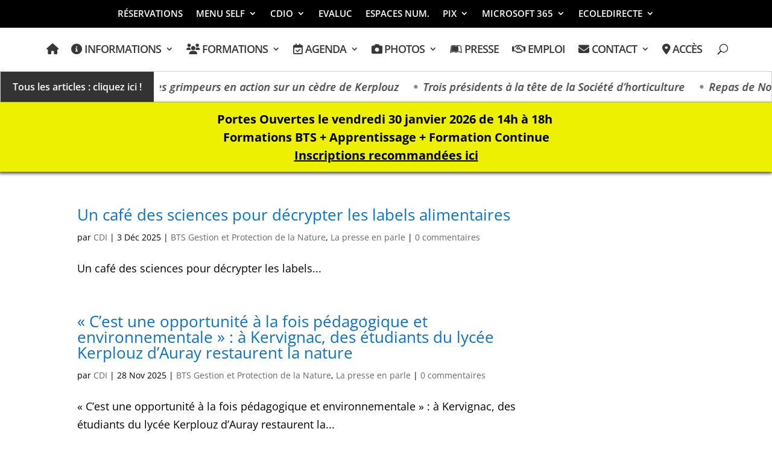

--- FILE ---
content_type: text/html; charset=UTF-8
request_url: https://www.kerplouz.com/category/bts-gestion-et-protection-de-la-nature/
body_size: 31564
content:
<!DOCTYPE html>
<html lang="fr-FR">
<head><meta charset="UTF-8" /><script>if(navigator.userAgent.match(/MSIE|Internet Explorer/i)||navigator.userAgent.match(/Trident\/7\..*?rv:11/i)){var href=document.location.href;if(!href.match(/[?&]nowprocket/)){if(href.indexOf("?")==-1){if(href.indexOf("#")==-1){document.location.href=href+"?nowprocket=1"}else{document.location.href=href.replace("#","?nowprocket=1#")}}else{if(href.indexOf("#")==-1){document.location.href=href+"&nowprocket=1"}else{document.location.href=href.replace("#","&nowprocket=1#")}}}}</script><script>(()=>{class RocketLazyLoadScripts{constructor(){this.v="2.0.4",this.userEvents=["keydown","keyup","mousedown","mouseup","mousemove","mouseover","mouseout","touchmove","touchstart","touchend","touchcancel","wheel","click","dblclick","input"],this.attributeEvents=["onblur","onclick","oncontextmenu","ondblclick","onfocus","onmousedown","onmouseenter","onmouseleave","onmousemove","onmouseout","onmouseover","onmouseup","onmousewheel","onscroll","onsubmit"]}async t(){this.i(),this.o(),/iP(ad|hone)/.test(navigator.userAgent)&&this.h(),this.u(),this.l(this),this.m(),this.k(this),this.p(this),this._(),await Promise.all([this.R(),this.L()]),this.lastBreath=Date.now(),this.S(this),this.P(),this.D(),this.O(),this.M(),await this.C(this.delayedScripts.normal),await this.C(this.delayedScripts.defer),await this.C(this.delayedScripts.async),await this.T(),await this.F(),await this.j(),await this.A(),window.dispatchEvent(new Event("rocket-allScriptsLoaded")),this.everythingLoaded=!0,this.lastTouchEnd&&await new Promise(t=>setTimeout(t,500-Date.now()+this.lastTouchEnd)),this.I(),this.H(),this.U(),this.W()}i(){this.CSPIssue=sessionStorage.getItem("rocketCSPIssue"),document.addEventListener("securitypolicyviolation",t=>{this.CSPIssue||"script-src-elem"!==t.violatedDirective||"data"!==t.blockedURI||(this.CSPIssue=!0,sessionStorage.setItem("rocketCSPIssue",!0))},{isRocket:!0})}o(){window.addEventListener("pageshow",t=>{this.persisted=t.persisted,this.realWindowLoadedFired=!0},{isRocket:!0}),window.addEventListener("pagehide",()=>{this.onFirstUserAction=null},{isRocket:!0})}h(){let t;function e(e){t=e}window.addEventListener("touchstart",e,{isRocket:!0}),window.addEventListener("touchend",function i(o){o.changedTouches[0]&&t.changedTouches[0]&&Math.abs(o.changedTouches[0].pageX-t.changedTouches[0].pageX)<10&&Math.abs(o.changedTouches[0].pageY-t.changedTouches[0].pageY)<10&&o.timeStamp-t.timeStamp<200&&(window.removeEventListener("touchstart",e,{isRocket:!0}),window.removeEventListener("touchend",i,{isRocket:!0}),"INPUT"===o.target.tagName&&"text"===o.target.type||(o.target.dispatchEvent(new TouchEvent("touchend",{target:o.target,bubbles:!0})),o.target.dispatchEvent(new MouseEvent("mouseover",{target:o.target,bubbles:!0})),o.target.dispatchEvent(new PointerEvent("click",{target:o.target,bubbles:!0,cancelable:!0,detail:1,clientX:o.changedTouches[0].clientX,clientY:o.changedTouches[0].clientY})),event.preventDefault()))},{isRocket:!0})}q(t){this.userActionTriggered||("mousemove"!==t.type||this.firstMousemoveIgnored?"keyup"===t.type||"mouseover"===t.type||"mouseout"===t.type||(this.userActionTriggered=!0,this.onFirstUserAction&&this.onFirstUserAction()):this.firstMousemoveIgnored=!0),"click"===t.type&&t.preventDefault(),t.stopPropagation(),t.stopImmediatePropagation(),"touchstart"===this.lastEvent&&"touchend"===t.type&&(this.lastTouchEnd=Date.now()),"click"===t.type&&(this.lastTouchEnd=0),this.lastEvent=t.type,t.composedPath&&t.composedPath()[0].getRootNode()instanceof ShadowRoot&&(t.rocketTarget=t.composedPath()[0]),this.savedUserEvents.push(t)}u(){this.savedUserEvents=[],this.userEventHandler=this.q.bind(this),this.userEvents.forEach(t=>window.addEventListener(t,this.userEventHandler,{passive:!1,isRocket:!0})),document.addEventListener("visibilitychange",this.userEventHandler,{isRocket:!0})}U(){this.userEvents.forEach(t=>window.removeEventListener(t,this.userEventHandler,{passive:!1,isRocket:!0})),document.removeEventListener("visibilitychange",this.userEventHandler,{isRocket:!0}),this.savedUserEvents.forEach(t=>{(t.rocketTarget||t.target).dispatchEvent(new window[t.constructor.name](t.type,t))})}m(){const t="return false",e=Array.from(this.attributeEvents,t=>"data-rocket-"+t),i="["+this.attributeEvents.join("],[")+"]",o="[data-rocket-"+this.attributeEvents.join("],[data-rocket-")+"]",s=(e,i,o)=>{o&&o!==t&&(e.setAttribute("data-rocket-"+i,o),e["rocket"+i]=new Function("event",o),e.setAttribute(i,t))};new MutationObserver(t=>{for(const n of t)"attributes"===n.type&&(n.attributeName.startsWith("data-rocket-")||this.everythingLoaded?n.attributeName.startsWith("data-rocket-")&&this.everythingLoaded&&this.N(n.target,n.attributeName.substring(12)):s(n.target,n.attributeName,n.target.getAttribute(n.attributeName))),"childList"===n.type&&n.addedNodes.forEach(t=>{if(t.nodeType===Node.ELEMENT_NODE)if(this.everythingLoaded)for(const i of[t,...t.querySelectorAll(o)])for(const t of i.getAttributeNames())e.includes(t)&&this.N(i,t.substring(12));else for(const e of[t,...t.querySelectorAll(i)])for(const t of e.getAttributeNames())this.attributeEvents.includes(t)&&s(e,t,e.getAttribute(t))})}).observe(document,{subtree:!0,childList:!0,attributeFilter:[...this.attributeEvents,...e]})}I(){this.attributeEvents.forEach(t=>{document.querySelectorAll("[data-rocket-"+t+"]").forEach(e=>{this.N(e,t)})})}N(t,e){const i=t.getAttribute("data-rocket-"+e);i&&(t.setAttribute(e,i),t.removeAttribute("data-rocket-"+e))}k(t){Object.defineProperty(HTMLElement.prototype,"onclick",{get(){return this.rocketonclick||null},set(e){this.rocketonclick=e,this.setAttribute(t.everythingLoaded?"onclick":"data-rocket-onclick","this.rocketonclick(event)")}})}S(t){function e(e,i){let o=e[i];e[i]=null,Object.defineProperty(e,i,{get:()=>o,set(s){t.everythingLoaded?o=s:e["rocket"+i]=o=s}})}e(document,"onreadystatechange"),e(window,"onload"),e(window,"onpageshow");try{Object.defineProperty(document,"readyState",{get:()=>t.rocketReadyState,set(e){t.rocketReadyState=e},configurable:!0}),document.readyState="loading"}catch(t){console.log("WPRocket DJE readyState conflict, bypassing")}}l(t){this.originalAddEventListener=EventTarget.prototype.addEventListener,this.originalRemoveEventListener=EventTarget.prototype.removeEventListener,this.savedEventListeners=[],EventTarget.prototype.addEventListener=function(e,i,o){o&&o.isRocket||!t.B(e,this)&&!t.userEvents.includes(e)||t.B(e,this)&&!t.userActionTriggered||e.startsWith("rocket-")||t.everythingLoaded?t.originalAddEventListener.call(this,e,i,o):(t.savedEventListeners.push({target:this,remove:!1,type:e,func:i,options:o}),"mouseenter"!==e&&"mouseleave"!==e||t.originalAddEventListener.call(this,e,t.savedUserEvents.push,o))},EventTarget.prototype.removeEventListener=function(e,i,o){o&&o.isRocket||!t.B(e,this)&&!t.userEvents.includes(e)||t.B(e,this)&&!t.userActionTriggered||e.startsWith("rocket-")||t.everythingLoaded?t.originalRemoveEventListener.call(this,e,i,o):t.savedEventListeners.push({target:this,remove:!0,type:e,func:i,options:o})}}J(t,e){this.savedEventListeners=this.savedEventListeners.filter(i=>{let o=i.type,s=i.target||window;return e!==o||t!==s||(this.B(o,s)&&(i.type="rocket-"+o),this.$(i),!1)})}H(){EventTarget.prototype.addEventListener=this.originalAddEventListener,EventTarget.prototype.removeEventListener=this.originalRemoveEventListener,this.savedEventListeners.forEach(t=>this.$(t))}$(t){t.remove?this.originalRemoveEventListener.call(t.target,t.type,t.func,t.options):this.originalAddEventListener.call(t.target,t.type,t.func,t.options)}p(t){let e;function i(e){return t.everythingLoaded?e:e.split(" ").map(t=>"load"===t||t.startsWith("load.")?"rocket-jquery-load":t).join(" ")}function o(o){function s(e){const s=o.fn[e];o.fn[e]=o.fn.init.prototype[e]=function(){return this[0]===window&&t.userActionTriggered&&("string"==typeof arguments[0]||arguments[0]instanceof String?arguments[0]=i(arguments[0]):"object"==typeof arguments[0]&&Object.keys(arguments[0]).forEach(t=>{const e=arguments[0][t];delete arguments[0][t],arguments[0][i(t)]=e})),s.apply(this,arguments),this}}if(o&&o.fn&&!t.allJQueries.includes(o)){const e={DOMContentLoaded:[],"rocket-DOMContentLoaded":[]};for(const t in e)document.addEventListener(t,()=>{e[t].forEach(t=>t())},{isRocket:!0});o.fn.ready=o.fn.init.prototype.ready=function(i){function s(){parseInt(o.fn.jquery)>2?setTimeout(()=>i.bind(document)(o)):i.bind(document)(o)}return"function"==typeof i&&(t.realDomReadyFired?!t.userActionTriggered||t.fauxDomReadyFired?s():e["rocket-DOMContentLoaded"].push(s):e.DOMContentLoaded.push(s)),o([])},s("on"),s("one"),s("off"),t.allJQueries.push(o)}e=o}t.allJQueries=[],o(window.jQuery),Object.defineProperty(window,"jQuery",{get:()=>e,set(t){o(t)}})}P(){const t=new Map;document.write=document.writeln=function(e){const i=document.currentScript,o=document.createRange(),s=i.parentElement;let n=t.get(i);void 0===n&&(n=i.nextSibling,t.set(i,n));const c=document.createDocumentFragment();o.setStart(c,0),c.appendChild(o.createContextualFragment(e)),s.insertBefore(c,n)}}async R(){return new Promise(t=>{this.userActionTriggered?t():this.onFirstUserAction=t})}async L(){return new Promise(t=>{document.addEventListener("DOMContentLoaded",()=>{this.realDomReadyFired=!0,t()},{isRocket:!0})})}async j(){return this.realWindowLoadedFired?Promise.resolve():new Promise(t=>{window.addEventListener("load",t,{isRocket:!0})})}M(){this.pendingScripts=[];this.scriptsMutationObserver=new MutationObserver(t=>{for(const e of t)e.addedNodes.forEach(t=>{"SCRIPT"!==t.tagName||t.noModule||t.isWPRocket||this.pendingScripts.push({script:t,promise:new Promise(e=>{const i=()=>{const i=this.pendingScripts.findIndex(e=>e.script===t);i>=0&&this.pendingScripts.splice(i,1),e()};t.addEventListener("load",i,{isRocket:!0}),t.addEventListener("error",i,{isRocket:!0}),setTimeout(i,1e3)})})})}),this.scriptsMutationObserver.observe(document,{childList:!0,subtree:!0})}async F(){await this.X(),this.pendingScripts.length?(await this.pendingScripts[0].promise,await this.F()):this.scriptsMutationObserver.disconnect()}D(){this.delayedScripts={normal:[],async:[],defer:[]},document.querySelectorAll("script[type$=rocketlazyloadscript]").forEach(t=>{t.hasAttribute("data-rocket-src")?t.hasAttribute("async")&&!1!==t.async?this.delayedScripts.async.push(t):t.hasAttribute("defer")&&!1!==t.defer||"module"===t.getAttribute("data-rocket-type")?this.delayedScripts.defer.push(t):this.delayedScripts.normal.push(t):this.delayedScripts.normal.push(t)})}async _(){await this.L();let t=[];document.querySelectorAll("script[type$=rocketlazyloadscript][data-rocket-src]").forEach(e=>{let i=e.getAttribute("data-rocket-src");if(i&&!i.startsWith("data:")){i.startsWith("//")&&(i=location.protocol+i);try{const o=new URL(i).origin;o!==location.origin&&t.push({src:o,crossOrigin:e.crossOrigin||"module"===e.getAttribute("data-rocket-type")})}catch(t){}}}),t=[...new Map(t.map(t=>[JSON.stringify(t),t])).values()],this.Y(t,"preconnect")}async G(t){if(await this.K(),!0!==t.noModule||!("noModule"in HTMLScriptElement.prototype))return new Promise(e=>{let i;function o(){(i||t).setAttribute("data-rocket-status","executed"),e()}try{if(navigator.userAgent.includes("Firefox/")||""===navigator.vendor||this.CSPIssue)i=document.createElement("script"),[...t.attributes].forEach(t=>{let e=t.nodeName;"type"!==e&&("data-rocket-type"===e&&(e="type"),"data-rocket-src"===e&&(e="src"),i.setAttribute(e,t.nodeValue))}),t.text&&(i.text=t.text),t.nonce&&(i.nonce=t.nonce),i.hasAttribute("src")?(i.addEventListener("load",o,{isRocket:!0}),i.addEventListener("error",()=>{i.setAttribute("data-rocket-status","failed-network"),e()},{isRocket:!0}),setTimeout(()=>{i.isConnected||e()},1)):(i.text=t.text,o()),i.isWPRocket=!0,t.parentNode.replaceChild(i,t);else{const i=t.getAttribute("data-rocket-type"),s=t.getAttribute("data-rocket-src");i?(t.type=i,t.removeAttribute("data-rocket-type")):t.removeAttribute("type"),t.addEventListener("load",o,{isRocket:!0}),t.addEventListener("error",i=>{this.CSPIssue&&i.target.src.startsWith("data:")?(console.log("WPRocket: CSP fallback activated"),t.removeAttribute("src"),this.G(t).then(e)):(t.setAttribute("data-rocket-status","failed-network"),e())},{isRocket:!0}),s?(t.fetchPriority="high",t.removeAttribute("data-rocket-src"),t.src=s):t.src="data:text/javascript;base64,"+window.btoa(unescape(encodeURIComponent(t.text)))}}catch(i){t.setAttribute("data-rocket-status","failed-transform"),e()}});t.setAttribute("data-rocket-status","skipped")}async C(t){const e=t.shift();return e?(e.isConnected&&await this.G(e),this.C(t)):Promise.resolve()}O(){this.Y([...this.delayedScripts.normal,...this.delayedScripts.defer,...this.delayedScripts.async],"preload")}Y(t,e){this.trash=this.trash||[];let i=!0;var o=document.createDocumentFragment();t.forEach(t=>{const s=t.getAttribute&&t.getAttribute("data-rocket-src")||t.src;if(s&&!s.startsWith("data:")){const n=document.createElement("link");n.href=s,n.rel=e,"preconnect"!==e&&(n.as="script",n.fetchPriority=i?"high":"low"),t.getAttribute&&"module"===t.getAttribute("data-rocket-type")&&(n.crossOrigin=!0),t.crossOrigin&&(n.crossOrigin=t.crossOrigin),t.integrity&&(n.integrity=t.integrity),t.nonce&&(n.nonce=t.nonce),o.appendChild(n),this.trash.push(n),i=!1}}),document.head.appendChild(o)}W(){this.trash.forEach(t=>t.remove())}async T(){try{document.readyState="interactive"}catch(t){}this.fauxDomReadyFired=!0;try{await this.K(),this.J(document,"readystatechange"),document.dispatchEvent(new Event("rocket-readystatechange")),await this.K(),document.rocketonreadystatechange&&document.rocketonreadystatechange(),await this.K(),this.J(document,"DOMContentLoaded"),document.dispatchEvent(new Event("rocket-DOMContentLoaded")),await this.K(),this.J(window,"DOMContentLoaded"),window.dispatchEvent(new Event("rocket-DOMContentLoaded"))}catch(t){console.error(t)}}async A(){try{document.readyState="complete"}catch(t){}try{await this.K(),this.J(document,"readystatechange"),document.dispatchEvent(new Event("rocket-readystatechange")),await this.K(),document.rocketonreadystatechange&&document.rocketonreadystatechange(),await this.K(),this.J(window,"load"),window.dispatchEvent(new Event("rocket-load")),await this.K(),window.rocketonload&&window.rocketonload(),await this.K(),this.allJQueries.forEach(t=>t(window).trigger("rocket-jquery-load")),await this.K(),this.J(window,"pageshow");const t=new Event("rocket-pageshow");t.persisted=this.persisted,window.dispatchEvent(t),await this.K(),window.rocketonpageshow&&window.rocketonpageshow({persisted:this.persisted})}catch(t){console.error(t)}}async K(){Date.now()-this.lastBreath>45&&(await this.X(),this.lastBreath=Date.now())}async X(){return document.hidden?new Promise(t=>setTimeout(t)):new Promise(t=>requestAnimationFrame(t))}B(t,e){return e===document&&"readystatechange"===t||(e===document&&"DOMContentLoaded"===t||(e===window&&"DOMContentLoaded"===t||(e===window&&"load"===t||e===window&&"pageshow"===t)))}static run(){(new RocketLazyLoadScripts).t()}}RocketLazyLoadScripts.run()})();</script>
	
<meta http-equiv="X-UA-Compatible" content="IE=edge">
	<link rel="pingback" href="https://www.kerplouz.com/xmlrpc.php" />

	<script type="rocketlazyloadscript" data-rocket-type="text/javascript">
		document.documentElement.className = 'js';
	</script>
	
	<title>BTS Gestion et Protection de la Nature &#8211; Lycée et Centre de Formation Kerplouz LaSalle</title>
<link data-wpr-hosted-gf-parameters="family=Open%20Sans%3A300italic%2C400italic%2C600italic%2C700italic%2C800italic%2C400%2C300%2C600%2C700%2C800&subset=cyrillic%2Ccyrillic-ext%2Cgreek%2Cgreek-ext%2Clatin%2Clatin-ext%2Cvietnamese&display=swap" href="https://www.kerplouz.com/wp-content/cache/fonts/1/google-fonts/css/a/5/f/a799cc060a261ff08c62cd17758de.css" rel="stylesheet">
<meta name="robots" content="follow, noindex">
<meta property="og:url" content="https://www.kerplouz.com/category/bts-gestion-et-protection-de-la-nature/">
<meta property="og:site_name" content="Lycée et Centre de Formation Kerplouz LaSalle">
<meta property="og:locale" content="fr_FR">
<meta property="og:type" content="object">
<meta property="og:title" content="BTS Gestion et Protection de la Nature - Lycée et Centre de Formation Kerplouz LaSalle">
<meta property="og:image" content="https://www.kerplouz.com/wp-content/uploads/2025/02/cropped-LogoCarre.png">
<meta property="og:image:secure_url" content="https://www.kerplouz.com/wp-content/uploads/2025/02/cropped-LogoCarre.png">
<meta property="og:image:width" content="512">
<meta property="og:image:height" content="512">
<meta name="twitter:card" content="summary">
<meta name="twitter:site" content="KerplouzLaSalle">
<meta name="twitter:creator" content="KerplouzLaSalle">
<meta name="twitter:title" content="BTS Gestion et Protection de la Nature - Lycée et Centre de Formation Kerplouz LaSalle">
<meta name="twitter:image" content="https://www.kerplouz.com/wp-content/uploads/2021/08/LOGO-KERPLOUZ-2021.png">
<link rel='dns-prefetch' href='//www.googletagmanager.com' />
<link rel='dns-prefetch' href='//fonts.googleapis.com' />
<link href='https://fonts.gstatic.com' crossorigin rel='preconnect' />
<link rel="alternate" type="application/rss+xml" title="Lycée et Centre de Formation Kerplouz LaSalle &raquo; Flux" href="https://www.kerplouz.com/feed/" />
<link rel="alternate" type="application/rss+xml" title="Lycée et Centre de Formation Kerplouz LaSalle &raquo; Flux des commentaires" href="https://www.kerplouz.com/comments/feed/" />
<link rel="alternate" type="application/rss+xml" title="Lycée et Centre de Formation Kerplouz LaSalle &raquo; Flux de la catégorie BTS Gestion et Protection de la Nature" href="https://www.kerplouz.com/category/bts-gestion-et-protection-de-la-nature/feed/" />
<meta content="Divi v.4.27.5" name="generator"/><link data-minify="1" rel='stylesheet' id='dashicons-css' href='https://www.kerplouz.com/wp-content/cache/min/1/wp-includes/css/dashicons.min.css?ver=1768759570' type='text/css' media='all' />
<link data-minify="1" rel='stylesheet' id='elusive-css' href='https://www.kerplouz.com/wp-content/cache/min/1/wp-content/plugins/menu-icons/vendor/codeinwp/icon-picker/css/types/elusive.min.css?ver=1768759570' type='text/css' media='all' />
<link data-minify="1" rel='stylesheet' id='menu-icon-font-awesome-css' href='https://www.kerplouz.com/wp-content/cache/min/1/wp-content/plugins/menu-icons/css/fontawesome/css/all.min.css?ver=1768759570' type='text/css' media='all' />
<link data-minify="1" rel='stylesheet' id='foundation-icons-css' href='https://www.kerplouz.com/wp-content/cache/min/1/wp-content/plugins/menu-icons/vendor/codeinwp/icon-picker/css/types/foundation-icons.min.css?ver=1768759570' type='text/css' media='all' />
<link data-minify="1" rel='stylesheet' id='genericons-css' href='https://www.kerplouz.com/wp-content/cache/min/1/wp-content/plugins/menu-icons/vendor/codeinwp/icon-picker/css/types/genericons.min.css?ver=1768759570' type='text/css' media='all' />
<link rel='stylesheet' id='menu-icons-extra-css' href='https://www.kerplouz.com/wp-content/plugins/menu-icons/css/extra.min.css?ver=0.13.20' type='text/css' media='all' />
<style id='wp-emoji-styles-inline-css' type='text/css'>

	img.wp-smiley, img.emoji {
		display: inline !important;
		border: none !important;
		box-shadow: none !important;
		height: 1em !important;
		width: 1em !important;
		margin: 0 0.07em !important;
		vertical-align: -0.1em !important;
		background: none !important;
		padding: 0 !important;
	}
/*# sourceURL=wp-emoji-styles-inline-css */
</style>
<style id='wp-block-library-inline-css' type='text/css'>
:root{--wp-block-synced-color:#7a00df;--wp-block-synced-color--rgb:122,0,223;--wp-bound-block-color:var(--wp-block-synced-color);--wp-editor-canvas-background:#ddd;--wp-admin-theme-color:#007cba;--wp-admin-theme-color--rgb:0,124,186;--wp-admin-theme-color-darker-10:#006ba1;--wp-admin-theme-color-darker-10--rgb:0,107,160.5;--wp-admin-theme-color-darker-20:#005a87;--wp-admin-theme-color-darker-20--rgb:0,90,135;--wp-admin-border-width-focus:2px}@media (min-resolution:192dpi){:root{--wp-admin-border-width-focus:1.5px}}.wp-element-button{cursor:pointer}:root .has-very-light-gray-background-color{background-color:#eee}:root .has-very-dark-gray-background-color{background-color:#313131}:root .has-very-light-gray-color{color:#eee}:root .has-very-dark-gray-color{color:#313131}:root .has-vivid-green-cyan-to-vivid-cyan-blue-gradient-background{background:linear-gradient(135deg,#00d084,#0693e3)}:root .has-purple-crush-gradient-background{background:linear-gradient(135deg,#34e2e4,#4721fb 50%,#ab1dfe)}:root .has-hazy-dawn-gradient-background{background:linear-gradient(135deg,#faaca8,#dad0ec)}:root .has-subdued-olive-gradient-background{background:linear-gradient(135deg,#fafae1,#67a671)}:root .has-atomic-cream-gradient-background{background:linear-gradient(135deg,#fdd79a,#004a59)}:root .has-nightshade-gradient-background{background:linear-gradient(135deg,#330968,#31cdcf)}:root .has-midnight-gradient-background{background:linear-gradient(135deg,#020381,#2874fc)}:root{--wp--preset--font-size--normal:16px;--wp--preset--font-size--huge:42px}.has-regular-font-size{font-size:1em}.has-larger-font-size{font-size:2.625em}.has-normal-font-size{font-size:var(--wp--preset--font-size--normal)}.has-huge-font-size{font-size:var(--wp--preset--font-size--huge)}.has-text-align-center{text-align:center}.has-text-align-left{text-align:left}.has-text-align-right{text-align:right}.has-fit-text{white-space:nowrap!important}#end-resizable-editor-section{display:none}.aligncenter{clear:both}.items-justified-left{justify-content:flex-start}.items-justified-center{justify-content:center}.items-justified-right{justify-content:flex-end}.items-justified-space-between{justify-content:space-between}.screen-reader-text{border:0;clip-path:inset(50%);height:1px;margin:-1px;overflow:hidden;padding:0;position:absolute;width:1px;word-wrap:normal!important}.screen-reader-text:focus{background-color:#ddd;clip-path:none;color:#444;display:block;font-size:1em;height:auto;left:5px;line-height:normal;padding:15px 23px 14px;text-decoration:none;top:5px;width:auto;z-index:100000}html :where(.has-border-color){border-style:solid}html :where([style*=border-top-color]){border-top-style:solid}html :where([style*=border-right-color]){border-right-style:solid}html :where([style*=border-bottom-color]){border-bottom-style:solid}html :where([style*=border-left-color]){border-left-style:solid}html :where([style*=border-width]){border-style:solid}html :where([style*=border-top-width]){border-top-style:solid}html :where([style*=border-right-width]){border-right-style:solid}html :where([style*=border-bottom-width]){border-bottom-style:solid}html :where([style*=border-left-width]){border-left-style:solid}html :where(img[class*=wp-image-]){height:auto;max-width:100%}:where(figure){margin:0 0 1em}html :where(.is-position-sticky){--wp-admin--admin-bar--position-offset:var(--wp-admin--admin-bar--height,0px)}@media screen and (max-width:600px){html :where(.is-position-sticky){--wp-admin--admin-bar--position-offset:0px}}

/*# sourceURL=wp-block-library-inline-css */
</style><style id='global-styles-inline-css' type='text/css'>
:root{--wp--preset--aspect-ratio--square: 1;--wp--preset--aspect-ratio--4-3: 4/3;--wp--preset--aspect-ratio--3-4: 3/4;--wp--preset--aspect-ratio--3-2: 3/2;--wp--preset--aspect-ratio--2-3: 2/3;--wp--preset--aspect-ratio--16-9: 16/9;--wp--preset--aspect-ratio--9-16: 9/16;--wp--preset--color--black: #000000;--wp--preset--color--cyan-bluish-gray: #abb8c3;--wp--preset--color--white: #ffffff;--wp--preset--color--pale-pink: #f78da7;--wp--preset--color--vivid-red: #cf2e2e;--wp--preset--color--luminous-vivid-orange: #ff6900;--wp--preset--color--luminous-vivid-amber: #fcb900;--wp--preset--color--light-green-cyan: #7bdcb5;--wp--preset--color--vivid-green-cyan: #00d084;--wp--preset--color--pale-cyan-blue: #8ed1fc;--wp--preset--color--vivid-cyan-blue: #0693e3;--wp--preset--color--vivid-purple: #9b51e0;--wp--preset--gradient--vivid-cyan-blue-to-vivid-purple: linear-gradient(135deg,rgb(6,147,227) 0%,rgb(155,81,224) 100%);--wp--preset--gradient--light-green-cyan-to-vivid-green-cyan: linear-gradient(135deg,rgb(122,220,180) 0%,rgb(0,208,130) 100%);--wp--preset--gradient--luminous-vivid-amber-to-luminous-vivid-orange: linear-gradient(135deg,rgb(252,185,0) 0%,rgb(255,105,0) 100%);--wp--preset--gradient--luminous-vivid-orange-to-vivid-red: linear-gradient(135deg,rgb(255,105,0) 0%,rgb(207,46,46) 100%);--wp--preset--gradient--very-light-gray-to-cyan-bluish-gray: linear-gradient(135deg,rgb(238,238,238) 0%,rgb(169,184,195) 100%);--wp--preset--gradient--cool-to-warm-spectrum: linear-gradient(135deg,rgb(74,234,220) 0%,rgb(151,120,209) 20%,rgb(207,42,186) 40%,rgb(238,44,130) 60%,rgb(251,105,98) 80%,rgb(254,248,76) 100%);--wp--preset--gradient--blush-light-purple: linear-gradient(135deg,rgb(255,206,236) 0%,rgb(152,150,240) 100%);--wp--preset--gradient--blush-bordeaux: linear-gradient(135deg,rgb(254,205,165) 0%,rgb(254,45,45) 50%,rgb(107,0,62) 100%);--wp--preset--gradient--luminous-dusk: linear-gradient(135deg,rgb(255,203,112) 0%,rgb(199,81,192) 50%,rgb(65,88,208) 100%);--wp--preset--gradient--pale-ocean: linear-gradient(135deg,rgb(255,245,203) 0%,rgb(182,227,212) 50%,rgb(51,167,181) 100%);--wp--preset--gradient--electric-grass: linear-gradient(135deg,rgb(202,248,128) 0%,rgb(113,206,126) 100%);--wp--preset--gradient--midnight: linear-gradient(135deg,rgb(2,3,129) 0%,rgb(40,116,252) 100%);--wp--preset--font-size--small: 13px;--wp--preset--font-size--medium: 20px;--wp--preset--font-size--large: 36px;--wp--preset--font-size--x-large: 42px;--wp--preset--spacing--20: 0.44rem;--wp--preset--spacing--30: 0.67rem;--wp--preset--spacing--40: 1rem;--wp--preset--spacing--50: 1.5rem;--wp--preset--spacing--60: 2.25rem;--wp--preset--spacing--70: 3.38rem;--wp--preset--spacing--80: 5.06rem;--wp--preset--shadow--natural: 6px 6px 9px rgba(0, 0, 0, 0.2);--wp--preset--shadow--deep: 12px 12px 50px rgba(0, 0, 0, 0.4);--wp--preset--shadow--sharp: 6px 6px 0px rgba(0, 0, 0, 0.2);--wp--preset--shadow--outlined: 6px 6px 0px -3px rgb(255, 255, 255), 6px 6px rgb(0, 0, 0);--wp--preset--shadow--crisp: 6px 6px 0px rgb(0, 0, 0);}:root { --wp--style--global--content-size: 823px;--wp--style--global--wide-size: 1080px; }:where(body) { margin: 0; }.wp-site-blocks > .alignleft { float: left; margin-right: 2em; }.wp-site-blocks > .alignright { float: right; margin-left: 2em; }.wp-site-blocks > .aligncenter { justify-content: center; margin-left: auto; margin-right: auto; }:where(.is-layout-flex){gap: 0.5em;}:where(.is-layout-grid){gap: 0.5em;}.is-layout-flow > .alignleft{float: left;margin-inline-start: 0;margin-inline-end: 2em;}.is-layout-flow > .alignright{float: right;margin-inline-start: 2em;margin-inline-end: 0;}.is-layout-flow > .aligncenter{margin-left: auto !important;margin-right: auto !important;}.is-layout-constrained > .alignleft{float: left;margin-inline-start: 0;margin-inline-end: 2em;}.is-layout-constrained > .alignright{float: right;margin-inline-start: 2em;margin-inline-end: 0;}.is-layout-constrained > .aligncenter{margin-left: auto !important;margin-right: auto !important;}.is-layout-constrained > :where(:not(.alignleft):not(.alignright):not(.alignfull)){max-width: var(--wp--style--global--content-size);margin-left: auto !important;margin-right: auto !important;}.is-layout-constrained > .alignwide{max-width: var(--wp--style--global--wide-size);}body .is-layout-flex{display: flex;}.is-layout-flex{flex-wrap: wrap;align-items: center;}.is-layout-flex > :is(*, div){margin: 0;}body .is-layout-grid{display: grid;}.is-layout-grid > :is(*, div){margin: 0;}body{padding-top: 0px;padding-right: 0px;padding-bottom: 0px;padding-left: 0px;}:root :where(.wp-element-button, .wp-block-button__link){background-color: #32373c;border-width: 0;color: #fff;font-family: inherit;font-size: inherit;font-style: inherit;font-weight: inherit;letter-spacing: inherit;line-height: inherit;padding-top: calc(0.667em + 2px);padding-right: calc(1.333em + 2px);padding-bottom: calc(0.667em + 2px);padding-left: calc(1.333em + 2px);text-decoration: none;text-transform: inherit;}.has-black-color{color: var(--wp--preset--color--black) !important;}.has-cyan-bluish-gray-color{color: var(--wp--preset--color--cyan-bluish-gray) !important;}.has-white-color{color: var(--wp--preset--color--white) !important;}.has-pale-pink-color{color: var(--wp--preset--color--pale-pink) !important;}.has-vivid-red-color{color: var(--wp--preset--color--vivid-red) !important;}.has-luminous-vivid-orange-color{color: var(--wp--preset--color--luminous-vivid-orange) !important;}.has-luminous-vivid-amber-color{color: var(--wp--preset--color--luminous-vivid-amber) !important;}.has-light-green-cyan-color{color: var(--wp--preset--color--light-green-cyan) !important;}.has-vivid-green-cyan-color{color: var(--wp--preset--color--vivid-green-cyan) !important;}.has-pale-cyan-blue-color{color: var(--wp--preset--color--pale-cyan-blue) !important;}.has-vivid-cyan-blue-color{color: var(--wp--preset--color--vivid-cyan-blue) !important;}.has-vivid-purple-color{color: var(--wp--preset--color--vivid-purple) !important;}.has-black-background-color{background-color: var(--wp--preset--color--black) !important;}.has-cyan-bluish-gray-background-color{background-color: var(--wp--preset--color--cyan-bluish-gray) !important;}.has-white-background-color{background-color: var(--wp--preset--color--white) !important;}.has-pale-pink-background-color{background-color: var(--wp--preset--color--pale-pink) !important;}.has-vivid-red-background-color{background-color: var(--wp--preset--color--vivid-red) !important;}.has-luminous-vivid-orange-background-color{background-color: var(--wp--preset--color--luminous-vivid-orange) !important;}.has-luminous-vivid-amber-background-color{background-color: var(--wp--preset--color--luminous-vivid-amber) !important;}.has-light-green-cyan-background-color{background-color: var(--wp--preset--color--light-green-cyan) !important;}.has-vivid-green-cyan-background-color{background-color: var(--wp--preset--color--vivid-green-cyan) !important;}.has-pale-cyan-blue-background-color{background-color: var(--wp--preset--color--pale-cyan-blue) !important;}.has-vivid-cyan-blue-background-color{background-color: var(--wp--preset--color--vivid-cyan-blue) !important;}.has-vivid-purple-background-color{background-color: var(--wp--preset--color--vivid-purple) !important;}.has-black-border-color{border-color: var(--wp--preset--color--black) !important;}.has-cyan-bluish-gray-border-color{border-color: var(--wp--preset--color--cyan-bluish-gray) !important;}.has-white-border-color{border-color: var(--wp--preset--color--white) !important;}.has-pale-pink-border-color{border-color: var(--wp--preset--color--pale-pink) !important;}.has-vivid-red-border-color{border-color: var(--wp--preset--color--vivid-red) !important;}.has-luminous-vivid-orange-border-color{border-color: var(--wp--preset--color--luminous-vivid-orange) !important;}.has-luminous-vivid-amber-border-color{border-color: var(--wp--preset--color--luminous-vivid-amber) !important;}.has-light-green-cyan-border-color{border-color: var(--wp--preset--color--light-green-cyan) !important;}.has-vivid-green-cyan-border-color{border-color: var(--wp--preset--color--vivid-green-cyan) !important;}.has-pale-cyan-blue-border-color{border-color: var(--wp--preset--color--pale-cyan-blue) !important;}.has-vivid-cyan-blue-border-color{border-color: var(--wp--preset--color--vivid-cyan-blue) !important;}.has-vivid-purple-border-color{border-color: var(--wp--preset--color--vivid-purple) !important;}.has-vivid-cyan-blue-to-vivid-purple-gradient-background{background: var(--wp--preset--gradient--vivid-cyan-blue-to-vivid-purple) !important;}.has-light-green-cyan-to-vivid-green-cyan-gradient-background{background: var(--wp--preset--gradient--light-green-cyan-to-vivid-green-cyan) !important;}.has-luminous-vivid-amber-to-luminous-vivid-orange-gradient-background{background: var(--wp--preset--gradient--luminous-vivid-amber-to-luminous-vivid-orange) !important;}.has-luminous-vivid-orange-to-vivid-red-gradient-background{background: var(--wp--preset--gradient--luminous-vivid-orange-to-vivid-red) !important;}.has-very-light-gray-to-cyan-bluish-gray-gradient-background{background: var(--wp--preset--gradient--very-light-gray-to-cyan-bluish-gray) !important;}.has-cool-to-warm-spectrum-gradient-background{background: var(--wp--preset--gradient--cool-to-warm-spectrum) !important;}.has-blush-light-purple-gradient-background{background: var(--wp--preset--gradient--blush-light-purple) !important;}.has-blush-bordeaux-gradient-background{background: var(--wp--preset--gradient--blush-bordeaux) !important;}.has-luminous-dusk-gradient-background{background: var(--wp--preset--gradient--luminous-dusk) !important;}.has-pale-ocean-gradient-background{background: var(--wp--preset--gradient--pale-ocean) !important;}.has-electric-grass-gradient-background{background: var(--wp--preset--gradient--electric-grass) !important;}.has-midnight-gradient-background{background: var(--wp--preset--gradient--midnight) !important;}.has-small-font-size{font-size: var(--wp--preset--font-size--small) !important;}.has-medium-font-size{font-size: var(--wp--preset--font-size--medium) !important;}.has-large-font-size{font-size: var(--wp--preset--font-size--large) !important;}.has-x-large-font-size{font-size: var(--wp--preset--font-size--x-large) !important;}
/*# sourceURL=global-styles-inline-css */
</style>

<link rel='stylesheet' id='document-gallery-css' href='https://www.kerplouz.com/wp-content/plugins/document-gallery/assets/css/style.min.css?ver=4.4.4' type='text/css' media='all' />
<link data-minify="1" rel='stylesheet' id='divi-torque-lite-modules-style-css' href='https://www.kerplouz.com/wp-content/cache/min/1/wp-content/plugins/addons-for-divi/assets/css/modules-style.css?ver=1768759571' type='text/css' media='all' />
<link data-minify="1" rel='stylesheet' id='divi-torque-lite-magnific-popup-css' href='https://www.kerplouz.com/wp-content/cache/min/1/wp-content/plugins/addons-for-divi/assets/libs/magnific-popup/magnific-popup.css?ver=1768759571' type='text/css' media='all' />
<link data-minify="1" rel='stylesheet' id='divi-torque-lite-frontend-css' href='https://www.kerplouz.com/wp-content/cache/min/1/wp-content/plugins/addons-for-divi/assets/css/frontend.css?ver=1768759571' type='text/css' media='all' />

<link data-minify="1" rel='stylesheet' id='tablepress-default-css' href='https://www.kerplouz.com/wp-content/cache/min/1/wp-content/plugins/tablepress/css/build/default.css?ver=1768759571' type='text/css' media='all' />
<link data-minify="1" rel='stylesheet' id='jv_team_single-css' href='https://www.kerplouz.com/wp-content/cache/min/1/wp-content/plugins/divi-team-members/assets/css/single-jv-team.css?ver=1768759571' type='text/css' media='all' />
<link data-minify="1" rel='stylesheet' id='magnific-popup-css' href='https://www.kerplouz.com/wp-content/cache/min/1/wp-content/plugins/divi-team-members/assets/css/magnific-popup.css?ver=1768759571' type='text/css' media='all' />
<link data-minify="1" rel='stylesheet' id='divi-style-css' href='https://www.kerplouz.com/wp-content/cache/background-css/1/www.kerplouz.com/wp-content/cache/min/1/wp-content/themes/Divi/style-static.min.css?ver=1768759571&wpr_t=1769003867' type='text/css' media='all' />
<style type="text/css">.document-icon img {
width: 300px !important;
display: block !important; 
margin-bottom: 10px !important;
box-shadow: -1px 2px 5px 1px rgba(0, 0, 0, 0.7);
}

.document-gallery .document-icon .title {
display: inline-block !important; 
padding: 10px 10px 10px 10px;
margin-bottom: 30px;
font-size: 14px;
color: black;
background-color: #FFFFFF;
border-radius: 6px;
font-weight: 600;
}</style>
		<script type="rocketlazyloadscript" data-rocket-type="text/javascript">
			ajaxurl = typeof(ajaxurl) !== 'string' ? 'https://www.kerplouz.com/wp-admin/admin-ajax.php' : ajaxurl;
		</script>
		<script type="rocketlazyloadscript" data-rocket-type="text/javascript" data-rocket-src="https://www.kerplouz.com/wp-includes/js/jquery/jquery.min.js?ver=3.7.1" id="jquery-core-js" data-rocket-defer defer></script>
<script type="rocketlazyloadscript" data-rocket-type="text/javascript" data-rocket-src="https://www.kerplouz.com/wp-includes/js/jquery/jquery-migrate.min.js?ver=3.4.1" id="jquery-migrate-js" data-rocket-defer defer></script>

<!-- Extrait de code de la balise Google (gtag.js) ajouté par Site Kit -->
<!-- Extrait Google Analytics ajouté par Site Kit -->
<script type="rocketlazyloadscript" data-rocket-type="text/javascript" data-rocket-src="https://www.googletagmanager.com/gtag/js?id=GT-5NXW2VW" id="google_gtagjs-js" async></script>
<script type="rocketlazyloadscript" data-rocket-type="text/javascript" id="google_gtagjs-js-after">
/* <![CDATA[ */
window.dataLayer = window.dataLayer || [];function gtag(){dataLayer.push(arguments);}
gtag("set","linker",{"domains":["www.kerplouz.com"]});
gtag("js", new Date());
gtag("set", "developer_id.dZTNiMT", true);
gtag("config", "GT-5NXW2VW");
 window._googlesitekit = window._googlesitekit || {}; window._googlesitekit.throttledEvents = []; window._googlesitekit.gtagEvent = (name, data) => { var key = JSON.stringify( { name, data } ); if ( !! window._googlesitekit.throttledEvents[ key ] ) { return; } window._googlesitekit.throttledEvents[ key ] = true; setTimeout( () => { delete window._googlesitekit.throttledEvents[ key ]; }, 5 ); gtag( "event", name, { ...data, event_source: "site-kit" } ); }; 
//# sourceURL=google_gtagjs-js-after
/* ]]> */
</script>
<link rel="next" href="https://www.kerplouz.com/category/bts-gestion-et-protection-de-la-nature/page/2/"><link rel="https://api.w.org/" href="https://www.kerplouz.com/wp-json/" /><link rel="alternate" title="JSON" type="application/json" href="https://www.kerplouz.com/wp-json/wp/v2/categories/63" /><link rel="EditURI" type="application/rsd+xml" title="RSD" href="https://www.kerplouz.com/xmlrpc.php?rsd" />
<meta name="generator" content="WordPress 6.9" />
<meta name="generator" content="Site Kit by Google 1.170.0" /><meta name="viewport" content="width=device-width, initial-scale=1.0, maximum-scale=2.0, user-scalable=1" /><style>.wp-block-gallery.is-cropped .blocks-gallery-item picture{height:100%;width:100%;}</style><!-- Collapse Module Menu Mobile -->
<script type="rocketlazyloadscript">window.addEventListener('DOMContentLoaded', function() {
jQuery(document).ready(function($){
    function ds_setup_collapsible_submenus() {
        var $menu = $('.et_mobile_menu'),
        top_level_link = '.et_mobile_menu .menu-item-has-children > a';
        
        $menu.find('a').each(function() {
            $(this).off('click');
            if ( $(this).is(top_level_link) ) {
                $(this).attr('href', '#');
            }

            if ( ! $(this).siblings('.sub-menu').length ) {
                $(this).on('click', function(event) {
                    $(this).parents('.mobile_nav').trigger('click');
                });
            } 
            else {
                $(this).on('click', function(event) {
                    event.preventDefault();
                    $(this).parent().toggleClass('visible');
                });
            }
        });
    }
    setTimeout(function() {
        ds_setup_collapsible_submenus();
    }, 700);
 });
});</script>

<!-- Adsense -->
<script type="rocketlazyloadscript" async data-rocket-src="https://pagead2.googlesyndication.com/pagead/js/adsbygoogle.js?client=ca-pub-7890559036371678" crossorigin="anonymous"></script>

<!-- issue video lazyload resizing-->
<script type="rocketlazyloadscript" data-rocket-type="text/javascript">window.addEventListener('DOMContentLoaded', function() {
	jQuery(document).ready(function($){
		$('iframe').each(function() {
			$(this).parent('.et_pb_video_box').addClass('fluid-width-video-wrapper').css({'padding-top':'56.2963%'});
		});
	});
});</script>



<!-- Harmoniser les articles du module Blog-->
<script type="rocketlazyloadscript">window.addEventListener('DOMContentLoaded', function() {
(function ($) {
  $(document).ready(function () {
    $(window).resize(function () {
      $('.dt-blog-equal-height').each(function () {
        equalise_articles($(this));
      });
    });

    $('.dt-blog-equal-height').each(function () {
      var blog = $(this);

      equalise_articles($(this));

      var observer = new MutationObserver(function (mutations) {
        equalise_articles(blog);
      });

      var config = {
        subtree: true,
        childList: true
      };

      observer.observe(blog[0], config);
    });

    function equalise_articles(blog) {
      var articles = blog.find('article');
      var heights = [];

      articles.each(function () {
        var height = 0;
        height += ($(this).find('.et_pb_image_container, .et_main_video_container').length != 0) ? $(this).find('.et_pb_image_container, .et_main_video_container').outerHeight(true) : 0;
        height += $(this).find('.entry-title').outerHeight(true);
        height += ($(this).find('.post-meta').length != 0) ? $(this).find('.post-meta').outerHeight(true) : 0;
        height += ($(this).find('.post-content').length != 0) ? $(this).find('.post-content').outerHeight(true) : 0;

        heights.push(height);
      });

      var max_height = Math.max.apply(Math, heights);

      articles.each(function () {
        $(this).height(max_height);
      });
    }

    $(document).ajaxComplete(function () {
      $('.dt-blog-equal-height').imagesLoaded().then(function () {
        $('.dt-blog-equal-height').each(function () {
          equalise_articles($(this));
        });
      });
    });

    $.fn.imagesLoaded = function () {
      var $imgs = this.find('img[src!=""]');
      var dfds = [];

      if (!$imgs.length) {
        return $.Deferred().resolve().promise();
      }

      $imgs.each(function () {
        var dfd = $.Deferred();
        dfds.push(dfd);
        var img = new Image();

        img.onload = function () {
          dfd.resolve();
        };

        img.onerror = function () {
          dfd.resolve();
        };

        img.src = this.src;
      });

      return $.when.apply($, dfds);
    }
  });
})(jQuery);
});</script><link rel="icon" href="https://www.kerplouz.com/wp-content/uploads/2025/02/cropped-LogoCarre-150x150.png.webp" sizes="32x32" />
<link rel="icon" href="https://www.kerplouz.com/wp-content/uploads/2025/02/cropped-LogoCarre-300x300.png.webp" sizes="192x192" />
<link rel="apple-touch-icon" href="https://www.kerplouz.com/wp-content/uploads/2025/02/cropped-LogoCarre-300x300.png.webp" />
<meta name="msapplication-TileImage" content="https://www.kerplouz.com/wp-content/uploads/2025/02/cropped-LogoCarre-300x300.png" />
<style id="et-divi-customizer-global-cached-inline-styles">body,.et_pb_column_1_2 .et_quote_content blockquote cite,.et_pb_column_1_2 .et_link_content a.et_link_main_url,.et_pb_column_1_3 .et_quote_content blockquote cite,.et_pb_column_3_8 .et_quote_content blockquote cite,.et_pb_column_1_4 .et_quote_content blockquote cite,.et_pb_blog_grid .et_quote_content blockquote cite,.et_pb_column_1_3 .et_link_content a.et_link_main_url,.et_pb_column_3_8 .et_link_content a.et_link_main_url,.et_pb_column_1_4 .et_link_content a.et_link_main_url,.et_pb_blog_grid .et_link_content a.et_link_main_url,body .et_pb_bg_layout_light .et_pb_post p,body .et_pb_bg_layout_dark .et_pb_post p{font-size:18px}.et_pb_slide_content,.et_pb_best_value{font-size:20px}body{color:#000000}h1,h2,h3,h4,h5,h6{color:#0c71c3}body,.et_pb_column_1_2 .et_quote_content blockquote cite,.et_pb_column_1_2 .et_link_content a.et_link_main_url,.et_pb_column_1_3 .et_quote_content blockquote cite,.et_pb_column_3_8 .et_quote_content blockquote cite,.et_pb_column_1_4 .et_quote_content blockquote cite,.et_pb_blog_grid .et_quote_content blockquote cite,.et_pb_column_1_3 .et_link_content a.et_link_main_url,.et_pb_column_3_8 .et_link_content a.et_link_main_url,.et_pb_column_1_4 .et_link_content a.et_link_main_url,.et_pb_blog_grid .et_link_content a.et_link_main_url,body .et_pb_bg_layout_light .et_pb_post p,body .et_pb_bg_layout_dark .et_pb_post p{font-weight:400}.et_pb_slide_content,.et_pb_best_value{font-weight:400}#et_search_icon:hover,.mobile_menu_bar:before,.mobile_menu_bar:after,.et_toggle_slide_menu:after,.et-social-icon a:hover,.et_pb_sum,.et_pb_pricing li a,.et_pb_pricing_table_button,.et_overlay:before,.entry-summary p.price ins,.et_pb_member_social_links a:hover,.et_pb_widget li a:hover,.et_pb_filterable_portfolio .et_pb_portfolio_filters li a.active,.et_pb_filterable_portfolio .et_pb_portofolio_pagination ul li a.active,.et_pb_gallery .et_pb_gallery_pagination ul li a.active,.wp-pagenavi span.current,.wp-pagenavi a:hover,.nav-single a,.tagged_as a,.posted_in a{color:#ff6534}.et_pb_contact_submit,.et_password_protected_form .et_submit_button,.et_pb_bg_layout_light .et_pb_newsletter_button,.comment-reply-link,.form-submit .et_pb_button,.et_pb_bg_layout_light .et_pb_promo_button,.et_pb_bg_layout_light .et_pb_more_button,.et_pb_contact p input[type="checkbox"]:checked+label i:before,.et_pb_bg_layout_light.et_pb_module.et_pb_button{color:#ff6534}.footer-widget h4{color:#ff6534}.et-search-form,.nav li ul,.et_mobile_menu,.footer-widget li:before,.et_pb_pricing li:before,blockquote{border-color:#ff6534}.et_pb_counter_amount,.et_pb_featured_table .et_pb_pricing_heading,.et_quote_content,.et_link_content,.et_audio_content,.et_pb_post_slider.et_pb_bg_layout_dark,.et_slide_in_menu_container,.et_pb_contact p input[type="radio"]:checked+label i:before{background-color:#ff6534}.container,.et_pb_row,.et_pb_slider .et_pb_container,.et_pb_fullwidth_section .et_pb_title_container,.et_pb_fullwidth_section .et_pb_title_featured_container,.et_pb_fullwidth_header:not(.et_pb_fullscreen) .et_pb_fullwidth_header_container{max-width:1920px}.et_boxed_layout #page-container,.et_boxed_layout.et_non_fixed_nav.et_transparent_nav #page-container #top-header,.et_boxed_layout.et_non_fixed_nav.et_transparent_nav #page-container #main-header,.et_fixed_nav.et_boxed_layout #page-container #top-header,.et_fixed_nav.et_boxed_layout #page-container #main-header,.et_boxed_layout #page-container .container,.et_boxed_layout #page-container .et_pb_row{max-width:2080px}a{color:#0c71c3}.nav li ul{border-color:#db4100}.et_secondary_nav_enabled #page-container #top-header{background-color:#383838!important}#et-secondary-nav li ul{background-color:#383838}.et_header_style_centered .mobile_nav .select_page,.et_header_style_split .mobile_nav .select_page,.et_nav_text_color_light #top-menu>li>a,.et_nav_text_color_dark #top-menu>li>a,#top-menu a,.et_mobile_menu li a,.et_nav_text_color_light .et_mobile_menu li a,.et_nav_text_color_dark .et_mobile_menu li a,#et_search_icon:before,.et_search_form_container input,span.et_close_search_field:after,#et-top-navigation .et-cart-info{color:#000000}.et_search_form_container input::-moz-placeholder{color:#000000}.et_search_form_container input::-webkit-input-placeholder{color:#000000}.et_search_form_container input:-ms-input-placeholder{color:#000000}#main-header .nav li ul a{color:#020202}#top-header,#top-header a,#et-secondary-nav li li a,#top-header .et-social-icon a:before{font-size:14px;font-weight:normal;font-style:normal;text-transform:uppercase;text-decoration:none}#top-menu li a{font-size:15px}body.et_vertical_nav .container.et_search_form_container .et-search-form input{font-size:15px!important}#top-menu li a,.et_search_form_container input{font-weight:bold;font-style:normal;text-transform:uppercase;text-decoration:none}.et_search_form_container input::-moz-placeholder{font-weight:bold;font-style:normal;text-transform:uppercase;text-decoration:none}.et_search_form_container input::-webkit-input-placeholder{font-weight:bold;font-style:normal;text-transform:uppercase;text-decoration:none}.et_search_form_container input:-ms-input-placeholder{font-weight:bold;font-style:normal;text-transform:uppercase;text-decoration:none}#top-menu li.current-menu-ancestor>a,#top-menu li.current-menu-item>a,#top-menu li.current_page_item>a{color:#db4100}#main-footer{background-color:#efefef}#footer-widgets .footer-widget a,#footer-widgets .footer-widget li a,#footer-widgets .footer-widget li a:hover{color:#ff6534}.footer-widget{color:#636363}#main-footer .footer-widget h4,#main-footer .widget_block h1,#main-footer .widget_block h2,#main-footer .widget_block h3,#main-footer .widget_block h4,#main-footer .widget_block h5,#main-footer .widget_block h6{color:#000000}.footer-widget li:before{border-color:#ff6534}.footer-widget,.footer-widget li,.footer-widget li a,#footer-info{font-size:14px}.footer-widget .et_pb_widget div,.footer-widget .et_pb_widget ul,.footer-widget .et_pb_widget ol,.footer-widget .et_pb_widget label{line-height:1.7em}#et-footer-nav .bottom-nav li.current-menu-item a{color:#ff6534}#footer-bottom{background-color:#383838}#footer-info,#footer-info a{color:#ffffff}#footer-info{font-size:12px}#footer-bottom .et-social-icon a{color:#ffffff}@media only screen and (min-width:981px){.et_pb_section{padding:1% 0}.et_pb_fullwidth_section{padding:0}.et_pb_row{padding:1% 0}#main-footer .footer-widget h4,#main-footer .widget_block h1,#main-footer .widget_block h2,#main-footer .widget_block h3,#main-footer .widget_block h4,#main-footer .widget_block h5,#main-footer .widget_block h6{font-size:22px}.et_header_style_left #et-top-navigation,.et_header_style_split #et-top-navigation{padding:27px 0 0 0}.et_header_style_left #et-top-navigation nav>ul>li>a,.et_header_style_split #et-top-navigation nav>ul>li>a{padding-bottom:27px}.et_header_style_split .centered-inline-logo-wrap{width:54px;margin:-54px 0}.et_header_style_split .centered-inline-logo-wrap #logo{max-height:54px}.et_pb_svg_logo.et_header_style_split .centered-inline-logo-wrap #logo{height:54px}.et_header_style_centered #top-menu>li>a{padding-bottom:10px}.et_header_style_slide #et-top-navigation,.et_header_style_fullscreen #et-top-navigation{padding:18px 0 18px 0!important}.et_header_style_centered #main-header .logo_container{height:54px}.et_header_style_centered #logo{max-height:30%}.et_pb_svg_logo.et_header_style_centered #logo{height:30%}.et_header_style_centered.et_hide_primary_logo #main-header:not(.et-fixed-header) .logo_container,.et_header_style_centered.et_hide_fixed_logo #main-header.et-fixed-header .logo_container{height:9.72px}.et_header_style_left .et-fixed-header #et-top-navigation,.et_header_style_split .et-fixed-header #et-top-navigation{padding:27px 0 0 0}.et_header_style_left .et-fixed-header #et-top-navigation nav>ul>li>a,.et_header_style_split .et-fixed-header #et-top-navigation nav>ul>li>a{padding-bottom:27px}.et_header_style_centered header#main-header.et-fixed-header .logo_container{height:54px}.et_header_style_split #main-header.et-fixed-header .centered-inline-logo-wrap{width:54px;margin:-54px 0}.et_header_style_split .et-fixed-header .centered-inline-logo-wrap #logo{max-height:54px}.et_pb_svg_logo.et_header_style_split .et-fixed-header .centered-inline-logo-wrap #logo{height:54px}.et_header_style_slide .et-fixed-header #et-top-navigation,.et_header_style_fullscreen .et-fixed-header #et-top-navigation{padding:18px 0 18px 0!important}.et_fixed_nav #page-container .et-fixed-header#top-header{background-color:#383838!important}.et_fixed_nav #page-container .et-fixed-header#top-header #et-secondary-nav li ul{background-color:#383838}.et-fixed-header #top-menu a,.et-fixed-header #et_search_icon:before,.et-fixed-header #et_top_search .et-search-form input,.et-fixed-header .et_search_form_container input,.et-fixed-header .et_close_search_field:after,.et-fixed-header #et-top-navigation .et-cart-info{color:#000000!important}.et-fixed-header .et_search_form_container input::-moz-placeholder{color:#000000!important}.et-fixed-header .et_search_form_container input::-webkit-input-placeholder{color:#000000!important}.et-fixed-header .et_search_form_container input:-ms-input-placeholder{color:#000000!important}.et-fixed-header #top-menu li.current-menu-ancestor>a,.et-fixed-header #top-menu li.current-menu-item>a,.et-fixed-header #top-menu li.current_page_item>a{color:#db4100!important}}@media only screen and (min-width:2400px){.et_pb_row{padding:24px 0}.et_pb_section{padding:24px 0}.single.et_pb_pagebuilder_layout.et_full_width_page .et_post_meta_wrapper{padding-top:72px}.et_pb_fullwidth_section{padding:0}}h1,h1.et_pb_contact_main_title,.et_pb_title_container h1{font-weight:400}h2,.product .related h2,.et_pb_column_1_2 .et_quote_content blockquote p{font-weight:400}h3{font-weight:400}h4,.et_pb_circle_counter h3,.et_pb_number_counter h3,.et_pb_column_1_3 .et_pb_post h2,.et_pb_column_1_4 .et_pb_post h2,.et_pb_blog_grid h2,.et_pb_column_1_3 .et_quote_content blockquote p,.et_pb_column_3_8 .et_quote_content blockquote p,.et_pb_column_1_4 .et_quote_content blockquote p,.et_pb_blog_grid .et_quote_content blockquote p,.et_pb_column_1_3 .et_link_content h2,.et_pb_column_3_8 .et_link_content h2,.et_pb_column_1_4 .et_link_content h2,.et_pb_blog_grid .et_link_content h2,.et_pb_column_1_3 .et_audio_content h2,.et_pb_column_3_8 .et_audio_content h2,.et_pb_column_1_4 .et_audio_content h2,.et_pb_blog_grid .et_audio_content h2,.et_pb_column_3_8 .et_pb_audio_module_content h2,.et_pb_column_1_3 .et_pb_audio_module_content h2,.et_pb_gallery_grid .et_pb_gallery_item h3,.et_pb_portfolio_grid .et_pb_portfolio_item h2,.et_pb_filterable_portfolio_grid .et_pb_portfolio_item h2{font-weight:400}h5{font-weight:400}h6{font-weight:400}.et_pb_slide_description .et_pb_slide_title{font-weight:400}.et_pb_gallery_grid .et_pb_gallery_item h3,.et_pb_portfolio_grid .et_pb_portfolio_item h2,.et_pb_filterable_portfolio_grid .et_pb_portfolio_item h2,.et_pb_column_1_4 .et_pb_audio_module_content h2{font-weight:400}@media only screen and (max-width:980px){body,.et_pb_column_1_2 .et_quote_content blockquote cite,.et_pb_column_1_2 .et_link_content a.et_link_main_url,.et_pb_column_1_3 .et_quote_content blockquote cite,.et_pb_column_3_8 .et_quote_content blockquote cite,.et_pb_column_1_4 .et_quote_content blockquote cite,.et_pb_blog_grid .et_quote_content blockquote cite,.et_pb_column_1_3 .et_link_content a.et_link_main_url,.et_pb_column_3_8 .et_link_content a.et_link_main_url,.et_pb_column_1_4 .et_link_content a.et_link_main_url,.et_pb_blog_grid .et_link_content a.et_link_main_url{font-size:16px}.et_pb_slider.et_pb_module .et_pb_slides .et_pb_slide_content,.et_pb_best_value{font-size:18px}}@media only screen and (max-width:767px){h1{font-size:22px}h2,.product .related h2,.et_pb_column_1_2 .et_quote_content blockquote p{font-size:18px}h3{font-size:16px}h4,.et_pb_circle_counter h3,.et_pb_number_counter h3,.et_pb_column_1_3 .et_pb_post h2,.et_pb_column_1_4 .et_pb_post h2,.et_pb_blog_grid h2,.et_pb_column_1_3 .et_quote_content blockquote p,.et_pb_column_3_8 .et_quote_content blockquote p,.et_pb_column_1_4 .et_quote_content blockquote p,.et_pb_blog_grid .et_quote_content blockquote p,.et_pb_column_1_3 .et_link_content h2,.et_pb_column_3_8 .et_link_content h2,.et_pb_column_1_4 .et_link_content h2,.et_pb_blog_grid .et_link_content h2,.et_pb_column_1_3 .et_audio_content h2,.et_pb_column_3_8 .et_audio_content h2,.et_pb_column_1_4 .et_audio_content h2,.et_pb_blog_grid .et_audio_content h2,.et_pb_column_3_8 .et_pb_audio_module_content h2,.et_pb_column_1_3 .et_pb_audio_module_content h2,.et_pb_gallery_grid .et_pb_gallery_item h3,.et_pb_portfolio_grid .et_pb_portfolio_item h2,.et_pb_filterable_portfolio_grid .et_pb_portfolio_item h2{font-size:13px}.et_pb_slider.et_pb_module .et_pb_slides .et_pb_slide_description .et_pb_slide_title{font-size:33px}.et_pb_gallery_grid .et_pb_gallery_item h3,.et_pb_portfolio_grid .et_pb_portfolio_item h2,.et_pb_filterable_portfolio_grid .et_pb_portfolio_item h2,.et_pb_column_1_4 .et_pb_audio_module_content h2{font-size:11px}h5{font-size:11px}h6{font-size:10px}.et_pb_section{padding:0px 0}.et_pb_section.et_pb_fullwidth_section{padding:0}}.et_pb_menu__search-container{padding:6px 16px!important}.et_pb_menu__search-form{max-width:700px;margin:0 auto}.et_pb_menu__search-form input{height:36px!important;padding:6px 12px!important;font-size:16px!important;line-height:1.2}.et_pb_bottom_inside_divider{bottom:-1px!important}.et_pb_top_inside_divider{top:-1px!important}.class-hr{border-bottom:1px dashed #c4bebe}.dl-menu1 ul.sub-menu{width:400px}.dl-menu1 ul.sub-menu li,.dl-menu1 ul.sub-menu li a{width:100%}.dl-menu1 .nav li li{padding:0;min-width:100%}.dl-menu1 .nav li li a{min-width:100%}.dl-menu1 .nav li li ul{left:400px}.dl-menu1 .nav li.et-reverse-direction-nav li ul{left:auto;right:400px}.dl-menu1 .nav li li a{text-transform:none;font-size:15px!important;letter-spacing:normal!important}.dl-menu1.et_pb_module.et_pb_menu .nav li li a{transition:all .3s ease-in-out}.dl-menu1.et_pb_module.et_pb_menu .nav li li a:hover{background:#D35C32;opacity:1}.dl-menu1.et_pb_menu .et-menu-nav ul.sub-menu{padding:0;border-top:20}.dl-menu1 ul.nav>li>ul.sub-menu{transform:translateX(-9px)}.dl-menu1.et_pb_menu .et-menu-nav ul.sub-menu{border-radius:10px}.dl-menu1 ul.sub-menu li:first-child a{border-radius:10px 10px 0 0}.dl-menu1 ul.sub-menu li:last-child a{border-radius:0 0 10px 10px}.dl-menu1.et_pb_menu .et-menu-nav ul.sub-menu{box-shadow:0 10px 30px -5px rgba(0,0,0,0.2)}.dl-menu1 ul.nav>li>ul.sub-menu:before{content:'';display:block;width:0;height:0;border-style:solid;border-width:0 10px 10px 10px;border-color:transparent transparent #000000 transparent;position:absolute;top:-10px;left:30px}.dl-menu1 ul.nav>li>ul.sub-menu:before{left:50%;transform:translateX(-50%)}.dl-menu1 ul.nav>li>ul.sub-menu{transform:translateX(-50%);left:50%;transition:all .3s ease-in-out}.dl-menu1 .sub-menu a{text-align:center}.dl-menu1 ul.nav>li>ul.sub-menu{transform:translateY(10px);transition:all .3s ease-in-out}.dl-menu1 ul.nav>li:hover>ul.sub-menu{transform:translateY(0)}.dl-menu1 ul.nav>li>ul.sub-menu{transform:translate(-50%,10px)}.dl-menu1 ul.nav>li:hover>ul.sub-menu{transform:translate(-50%,0)}.dl-menu2 ul.sub-menu{width:250px}.dl-menu2 ul.sub-menu li,.dl-menu2 ul.sub-menu li a{width:100%}.dl-menu2 .nav li li{padding:0;min-width:100%}.dl-menu2 .nav li li a{min-width:100%}.dl-menu2 .nav li li ul{left:250px}.dl-menu2 .nav li.et-reverse-direction-nav li ul{left:auto;right:250px}.dl-menu2 .nav li li a{text-transform:none;font-size:13px!important}.dl-menu2.et_pb_module.et_pb_menu .nav li li a{transition:all .3s ease-in-out}.dl-menu2.et_pb_module.et_pb_menu .nav li li a:hover{background:#D35C32;opacity:1}.dl-menu2.et_pb_menu .et-menu-nav ul.sub-menu{padding:0;border-top:20}.dl-menu2 ul.nav>li>ul.sub-menu{transform:translateX(-900px)}.dl-menu2.et_pb_menu .et-menu-nav ul.sub-menu{border-radius:10px}.dl-menu2 ul.sub-menu li:first-child a{border-radius:10px 10px 0 0}.dl-menu2 ul.sub-menu li:last-child a{border-radius:0 0 10px 10px}.dl-menu2.et_pb_menu .et-menu-nav ul.sub-menu{box-shadow:0 10px 30px -5px rgba(0,0,0,0.2)}.dl-menu2 ul.nav>li>ul.sub-menu:before{content:'';display:block;width:0;height:0;border-style:solid;border-width:0 10px 10px 10px;border-color:transparent transparent #FFFFFF transparent;position:absolute;top:-10px;left:30px}.dl-menu2 ul.nav>li>ul.sub-menu:before{left:50%;transform:translateX(-50%)}.dl-menu2 ul.nav>li>ul.sub-menu{transform:translateX(-50%);left:50%;transition:all .3s ease-in-out}.dl-menu2 .sub-menu a{text-align:center}.dl-menu2 ul.nav>li>ul.sub-menu{transform:translateY(10px);transition:all .3s ease-in-out}.dl-menu2 ul.nav>li:hover>ul.sub-menu{transform:translateY(0)}.dl-menu2 ul.nav>li>ul.sub-menu{transform:translate(-50%,10px)}.dl-menu2 ul.nav>li:hover>ul.sub-menu{transform:translate(-50%,0)}.dl-menu2.et_pb_menu--without-logo .et_pb_menu__menu>nav>ul>li>a{padding-bottom:12px}.ombre{border-width:1px;border-style:solid;border-color:white;box-shadow:-1px 2px 5px 1px rgba(0,0,0,0.7)}.ombre2{box-shadow:-1px 2px 5px 1px rgba(0,0,0,0.7)}.et_pb_blog_grid .et_pb_image_container img{height:300px;object-fit:cover}.caption{text-align:center;margin-top:10px;margin-bottom:10px}.logos{text-align:center}.Overlay:before{background:var(--wpr-bg-36cd368e-2dc1-4c17-bdd8-cc917cc88339);position:absolute;display:block;opacity:1;width:100%;height:100%;z-index:1;content:"";top:0;left:0}.Overlay .et_pb_row{z-index:2}.pagination .alignleft a,.pagination .alignright a{color:#ffffff;background:#F86232;padding:10px 10px 10px 10px;border-radius:50px 50px 50px 50px}.more-link{padding:0.3em 1em;background-color:#0c71c3;display:block;width:100%;text-align:center;box-sizing:border-box;border-radius:50px 50px 50px 50px}.et_pb_menu .et_mobile_menu .menu-item-has-children>a,.et_mobile_menu .menu-item-has-children>a{background-color:transparent;position:relative}.et_pb_menu .et_mobile_menu .menu-item-has-children>a:after,.et_mobile_menu .menu-item-has-children>a:after{font-family:'ETmodules';text-align:center;speak:none;font-weight:600;font-variant:normal;text-transform:none;-webkit-font-smoothing:antialiased;position:absolute;font-size:18px;content:'\4c';top:11px;right:13px;color:black;background:#cfcbca}.et_pb_menu .et_mobile_menu .menu-item-has-children.visible>a:after,.et_mobile_menu .menu-item-has-children.visible>a:after{content:'\4d';background:#cfcbca}.et_pb_menu .et_mobile_menu ul.sub-menu,.et_mobile_menu ul.sub-menu,.et-db #et-boc .et-l .et_pb_menu .et_mobile_menu li ul.sub-menu{display:none!important;visibility:hidden!important;transition:all 1.5s ease-in-out}.et_pb_menu .et_mobile_menu li.visible>ul.sub-menu,.et_mobile_menu li.visible>ul.sub-menu,.et-db #et-boc .et-l .et_mobile_menu li.visible>ul.sub-menu,.et-db #et-boc .et-l .et_pb_fullwidth_menu .et_mobile_menu li.visible>ul.sub-menu,.et-db #et-boc .et-l .et_pb_menu .et_mobile_menu li.visible>ul.sub-menu{display:block!important;visibility:visible!important;width:100%}.et_mobile_menu ul.sub-menu a{text-align:left}.et_mobile_menu{overflow:scroll!important;max-height:80vh}#main-content .container:before{background:none}#sidebar{display:none}</style>
<script type="rocketlazyloadscript" async data-rocket-src='https://www.googletagmanager.com/gtag/js?id=G-G2718X87BL'></script><script type="rocketlazyloadscript">
window.dataLayer = window.dataLayer || [];
function gtag(){dataLayer.push(arguments);}gtag('js', new Date());
gtag('set', 'cookie_domain', 'auto');
gtag('set', 'cookie_flags', 'SameSite=None;Secure');
window.addEventListener('load', function () {
    var links = document.querySelectorAll('a');
    for (let i = 0; i < links.length; i++) {
        links[i].addEventListener('click', function(e) {
            var n = this.href.includes('www.kerplouz.com');
            if (n == false) {
                gtag('event', 'click', {'event_category': 'external links','event_label' : this.href});
            }
        });
        }
    });
    window.addEventListener('load', function () {
        var links = document.querySelectorAll('a');
        for (let i = 0; i < links.length; i++) {
            links[i].addEventListener('click', function(e) {
                var n = this.href.includes('tel:');
                if (n === true) {
                    gtag('event', 'click', {'event_category': 'phone','event_label' : this.href.slice(4)});
                }
            });
        }
    });
 gtag('config', 'G-G2718X87BL' , {});

</script>
<noscript><style id="rocket-lazyload-nojs-css">.rll-youtube-player, [data-lazy-src]{display:none !important;}</style></noscript><style id="wpr-lazyload-bg-container"></style><style id="wpr-lazyload-bg-exclusion"></style>
<noscript>
<style id="wpr-lazyload-bg-nostyle">.et_pb_preload:before{--wpr-bg-036c4d30-4062-45e2-a472-5882575eb696: url('https://www.kerplouz.com/wp-content/themes/Divi/includes/builder/styles/images/preloader.gif');}.et_subscribe_loader{--wpr-bg-0778c738-a4cf-476d-a097-ab32641c6016: url('https://www.kerplouz.com/wp-content/themes/Divi/includes/builder/styles/images/subscribe-loader.gif');}.Overlay:before{--wpr-bg-36cd368e-2dc1-4c17-bdd8-cc917cc88339: url('https://www.kerplouz.com/wp-content/uploads/2017/02/bg2.png');}</style>
</noscript>
<script type="application/javascript">const rocket_pairs = [{"selector":".et_pb_preload","style":".et_pb_preload:before{--wpr-bg-036c4d30-4062-45e2-a472-5882575eb696: url('https:\/\/www.kerplouz.com\/wp-content\/themes\/Divi\/includes\/builder\/styles\/images\/preloader.gif');}","hash":"036c4d30-4062-45e2-a472-5882575eb696","url":"https:\/\/www.kerplouz.com\/wp-content\/themes\/Divi\/includes\/builder\/styles\/images\/preloader.gif"},{"selector":".et_subscribe_loader","style":".et_subscribe_loader{--wpr-bg-0778c738-a4cf-476d-a097-ab32641c6016: url('https:\/\/www.kerplouz.com\/wp-content\/themes\/Divi\/includes\/builder\/styles\/images\/subscribe-loader.gif');}","hash":"0778c738-a4cf-476d-a097-ab32641c6016","url":"https:\/\/www.kerplouz.com\/wp-content\/themes\/Divi\/includes\/builder\/styles\/images\/subscribe-loader.gif"},{"selector":".Overlay","style":".Overlay:before{--wpr-bg-36cd368e-2dc1-4c17-bdd8-cc917cc88339: url('https:\/\/www.kerplouz.com\/wp-content\/uploads\/2017\/02\/bg2.png');}","hash":"36cd368e-2dc1-4c17-bdd8-cc917cc88339","url":"https:\/\/www.kerplouz.com\/wp-content\/uploads\/2017\/02\/bg2.png"}]; const rocket_excluded_pairs = [];</script><meta name="generator" content="WP Rocket 3.20.1.2" data-wpr-features="wpr_lazyload_css_bg_img wpr_delay_js wpr_defer_js wpr_minify_js wpr_lazyload_images wpr_image_dimensions wpr_cache_webp wpr_minify_css wpr_preload_links wpr_host_fonts_locally wpr_desktop" /></head>
<body class="archive category category-bts-gestion-et-protection-de-la-nature category-63 wp-theme-Divi et-tb-has-template et-tb-has-header et-tb-has-footer metaslider-plugin et_pb_button_helper_class et_pb_gutter et_pb_gutters3 et_pb_pagebuilder_layout et_smooth_scroll et_right_sidebar et_divi_theme et-db">
	<div  id="page-container">
<div  id="et-boc" class="et-boc">
			
		<header  class="et-l et-l--header">
			<div class="et_builder_inner_content et_pb_gutters3">
		<div class="et_pb_section et_pb_section_0_tb_header et_pb_sticky_module et_section_regular et_pb_section--with-menu" >
				
				
				
				
				
				
				<div class="et_pb_row et_pb_row_0_tb_header et_pb_row--with-menu">
				<div class="et_pb_column et_pb_column_4_4 et_pb_column_0_tb_header  et_pb_css_mix_blend_mode_passthrough et-last-child et_pb_column--with-menu">
				
				
				
				
				<div class="et_pb_module et_pb_menu et_pb_menu_0_tb_header dl-menu2 et_pb_bg_layout_light  et_pb_text_align_left et_dropdown_animation_fade et_pb_menu--without-logo et_pb_menu--style-centered">
					
					
					
					
					<div class="et_pb_menu_inner_container clearfix">
						
						<div class="et_pb_menu__wrap">
							<div class="et_pb_menu__menu">
								<nav class="et-menu-nav"><ul id="menu-menu-pour-le-personnel" class="et-menu nav et_disable_top_tier"><li class="et_pb_menu_page_id-157 menu-item menu-item-type-custom menu-item-object-custom menu-item-157"><a href="https://reservations.kerplouz.com/">RÉSERVATIONS</a></li>
<li class="et_pb_menu_page_id-258 menu-item menu-item-type-custom menu-item-object-custom menu-item-has-children menu-item-258"><a href="#">MENU SELF</a>
<ul class="sub-menu">
	<li class="class-hr et_pb_menu_page_id-46734 menu-item menu-item-type-custom menu-item-object-custom menu-item-46734"><a href="https://www.kerplouz.com/menu/MenuDejeuner.png">Déjeuner</a></li>
	<li class="et_pb_menu_page_id-46735 menu-item menu-item-type-custom menu-item-object-custom menu-item-46735"><a href="https://www.kerplouz.com/menu/MenuSoir.png">Soirée</a></li>
</ul>
</li>
<li class="et_pb_menu_page_id-261 menu-item menu-item-type-custom menu-item-object-custom menu-item-has-children menu-item-261"><a href="#">CDIO</a>
<ul class="sub-menu">
	<li class="class-hr et_pb_menu_page_id-270727 menu-item menu-item-type-custom menu-item-object-custom menu-item-270727"><a href="https://padlet.com/cdio1/ressources-p-dagogiques-sites-et-pdf-imprimables-qxtoqmdyxg9i3rav">Ressources Pédagogiques</a></li>
	<li class="class-hr et_pb_menu_page_id-39859 menu-item menu-item-type-custom menu-item-object-custom menu-item-39859"><a href="https://www.kerplouz.com/project/cdinet/">Vous recherchez un livre, magazine, DVD …</a></li>
	<li class="class-hr et_pb_menu_page_id-43705 menu-item menu-item-type-custom menu-item-object-custom menu-item-43705"><a href="https://www.kerplouz.com/project/magazines-a-disposition/">Nos nouveautés, audio &#8230;</a></li>
	<li class="class-hr et_pb_menu_page_id-39858 menu-item menu-item-type-custom menu-item-object-custom menu-item-39858"><a href="https://www.kerplouz.com/project/liens-presse-et-autres/">Liens presse et autres</a></li>
	<li class="class-hr et_pb_menu_page_id-51443 menu-item menu-item-type-custom menu-item-object-custom menu-item-51443"><a href="https://www.kerplouz.com/project/permaculture/">Permaculture</a></li>
	<li class="class-hr et_pb_menu_page_id-43528 menu-item menu-item-type-custom menu-item-object-custom menu-item-43528"><a href="https://www.kerplouz.com/project/liens-orientation/">Liens orientation</a></li>
	<li class="et_pb_menu_page_id-50039 menu-item menu-item-type-custom menu-item-object-custom menu-item-50039"><a href="https://www.kerplouz.com/project/culture-defis-curiosites/">Culture-Défis-Curiosités</a></li>
</ul>
</li>
<li class="et_pb_menu_page_id-34472 menu-item menu-item-type-custom menu-item-object-custom menu-item-34472"><a href="https://lan.kerplouz.com/evaluc/">EVALUC</a></li>
<li class="et_pb_menu_page_id-51789 menu-item menu-item-type-custom menu-item-object-custom menu-item-51789"><a href="https://www.kerplouz.com/espaces-numeriques/">ESPACES NUM.</a></li>
<li class="et_pb_menu_page_id-54869 menu-item menu-item-type-custom menu-item-object-custom menu-item-has-children menu-item-54869"><a href="#">PIX</a>
<ul class="sub-menu">
	<li class="class-hr et_pb_menu_page_id-56027 menu-item menu-item-type-custom menu-item-object-custom menu-item-56027"><a href="https://orga.pix.fr/">PIX ORGA</a></li>
	<li class="class-hr et_pb_menu_page_id-55707 menu-item menu-item-type-custom menu-item-object-custom menu-item-55707"><a href="https://app.pix.fr/campagnes/KULXDK648">4ème</a></li>
	<li class="class-hr et_pb_menu_page_id-55708 menu-item menu-item-type-custom menu-item-object-custom menu-item-55708"><a href="https://app.pix.fr/campagnes/QARJQJ169">3ème</a></li>
	<li class="class-hr et_pb_menu_page_id-55705 menu-item menu-item-type-custom menu-item-object-custom menu-item-55705"><a href="https://app.pix.fr/campagnes/BKFJMP912">CAP</a></li>
	<li class="class-hr et_pb_menu_page_id-55734 menu-item menu-item-type-custom menu-item-object-custom menu-item-55734"><a href="https://app.pix.fr/campagnes/HDVMBW257">Seconde GT</a></li>
	<li class="class-hr et_pb_menu_page_id-55735 menu-item menu-item-type-custom menu-item-object-custom menu-item-55735"><a href="https://app.pix.fr/campagnes/VLGSDB382">Première STAV</a></li>
	<li class="class-hr et_pb_menu_page_id-55736 menu-item menu-item-type-custom menu-item-object-custom menu-item-55736"><a href="https://app.pix.fr/campagnes/NSUBYN337">Terminale STAV</a></li>
	<li class="class-hr et_pb_menu_page_id-55709 menu-item menu-item-type-custom menu-item-object-custom menu-item-55709"><a href="https://app.pix.fr/campagnes/AZERLD786">Seconde Pro.</a></li>
	<li class="class-hr et_pb_menu_page_id-54888 menu-item menu-item-type-custom menu-item-object-custom menu-item-54888"><a href="https://app.pix.fr/campagnes/EFFAGW198">Première Pro.</a></li>
	<li class="class-hr et_pb_menu_page_id-55706 menu-item menu-item-type-custom menu-item-object-custom menu-item-55706"><a href="https://app.pix.fr/campagnes/TBPTRY381">Terminale Pro.</a></li>
	<li class="class-hr et_pb_menu_page_id-55710 menu-item menu-item-type-custom menu-item-object-custom menu-item-55710"><a href="https://app.pix.fr/campagnes/BTKWSA679">BTS</a></li>
	<li class="class-hr et_pb_menu_page_id-266119 menu-item menu-item-type-custom menu-item-object-custom menu-item-266119"><a href="https://addons.mozilla.org/firefox/downloads/file/4426552/pix_companion-1.2.2.xpi">Module activation certif</a></li>
	<li class="et_pb_menu_page_id-266121 menu-item menu-item-type-custom menu-item-object-custom menu-item-has-children menu-item-266121"><a href="#">Un problème ?</a>
	<ul class="sub-menu">
		<li class="class-hr et_pb_menu_page_id-258529 menu-item menu-item-type-custom menu-item-object-custom menu-item-258529"><a href="https://app.pix.fr/mot-de-passe-oublie">Mot de passe oublié</a></li>
		<li class="class-hr et_pb_menu_page_id-258530 menu-item menu-item-type-custom menu-item-object-custom menu-item-258530"><a href="https://app.pix.fr/recuperer-mon-compte">Récupérer son compte PIX</a></li>
		<li class="class-hr et_pb_menu_page_id-266120 menu-item menu-item-type-custom menu-item-object-custom menu-item-266120"><a href="https://status.pix.org/">Status PIX</a></li>
	</ul>
</li>
</ul>
</li>
<li class="et_pb_menu_page_id-37092 menu-item menu-item-type-custom menu-item-object-custom menu-item-has-children menu-item-37092"><a href="https://outlook.office.com/owa/">MICROSOFT 365</a>
<ul class="sub-menu">
	<li class="class-hr et_pb_menu_page_id-38937 menu-item menu-item-type-custom menu-item-object-custom menu-item-38937"><a href="https://outlook.office365.com/mail/">Accès Microsoft 365</a></li>
	<li class="class-hr et_pb_menu_page_id-52362 menu-item menu-item-type-custom menu-item-object-custom menu-item-52362"><a href="https://kerplouz.sharepoint.com/sites/toutlepersonnel">Accès Tout le Personnel</a></li>
	<li class="class-hr et_pb_menu_page_id-46935 menu-item menu-item-type-custom menu-item-object-custom menu-item-46935"><a href="https://kerplouz.sharepoint.com/sites/formateurs">Accès formateurs</a></li>
	<li class="et_pb_menu_page_id-265492 menu-item menu-item-type-custom menu-item-object-custom menu-item-265492"><a href="https://portal.office.com/account/?ref=Harmony#installs">Installer les logiciels</a></li>
</ul>
</li>
<li class="et_pb_menu_page_id-32806 menu-item menu-item-type-custom menu-item-object-custom menu-item-has-children menu-item-32806"><a href="https://www.ecoledirecte.com">ECOLEDIRECTE</a>
<ul class="sub-menu">
	<li class="class-hr et_pb_menu_page_id-34271 menu-item menu-item-type-custom menu-item-object-custom menu-item-34271"><a href="https://www.ecoledirecte.com">Accès ECOLE DIRECTE</a></li>
	<li class="et_pb_menu_page_id-34751 menu-item menu-item-type-custom menu-item-object-custom menu-item-34751"><a href="https://www.kerplouz.com/informations/ecole-directe/">Informations</a></li>
</ul>
</li>
</ul></nav>
							</div>
							
							
							<div class="et_mobile_nav_menu">
				<div class="mobile_nav closed">
					<span class="mobile_menu_bar"></span>
				</div>
			</div>
						</div>
						
					</div>
				</div><div class="et_pb_module et_pb_menu et_pb_menu_1_tb_header dl-menu1 et_pb_bg_layout_light  et_pb_text_align_left et_dropdown_animation_fade et_pb_menu--without-logo et_pb_menu--style-centered">
					
					
					
					
					<div class="et_pb_menu_inner_container clearfix">
						
						<div class="et_pb_menu__wrap">
							<div class="et_pb_menu__menu">
								<nav class="et-menu-nav"><ul id="menu-menu-site" class="et-menu nav et_disable_top_tier"><li class="et_pb_menu_page_id-home menu-item menu-item-type-post_type menu-item-object-page menu-item-home menu-item-267806"><a href="https://www.kerplouz.com/"><i class="_mi fa fa-home" aria-hidden="true" style="font-size:1em;"></i><span class="visuallyhidden">Accueil</span></a></li>
<li class="et_pb_menu_page_id-177 menu-item menu-item-type-post_type menu-item-object-page menu-item-has-children menu-item-267790"><a href="#"><i class="_mi _before fa fa-info-circle" aria-hidden="true" style="font-size:1em;"></i><span>Informations</span></a>
<ul class="sub-menu">
	<li class="class-hr et_pb_menu_page_id-180 menu-item menu-item-type-post_type menu-item-object-page menu-item-273240"><a href="https://www.kerplouz.com/informations/edito-par-l-mace-cheffe-detablissement/">Édito par L. MACÉ, cheffe d’établissement</a></li>
	<li class="class-hr et_pb_menu_page_id-379 menu-item menu-item-type-post_type menu-item-object-page menu-item-267793"><a href="https://www.kerplouz.com/informations/info-generales-tarifs-bourses/">Info. générales / Tarifs / Bourses</a></li>
	<li class="class-hr et_pb_menu_page_id-245161 menu-item menu-item-type-post_type menu-item-object-page menu-item-267816"><a href="https://www.kerplouz.com/informations/pre-inscriptions/">Pré-inscriptions</a></li>
	<li class="class-hr et_pb_menu_page_id-625 menu-item menu-item-type-post_type menu-item-object-page menu-item-267799"><a href="https://www.kerplouz.com/informations/les-activites-sportives/">Les activités sportives</a></li>
	<li class="class-hr et_pb_menu_page_id-943 menu-item menu-item-type-post_type menu-item-object-page menu-item-267791"><a href="https://www.kerplouz.com/informations/ecole-directe/">ECOLE DIRECTE</a></li>
	<li class="class-hr et_pb_menu_page_id-821 menu-item menu-item-type-post_type menu-item-object-page menu-item-267795"><a href="https://www.kerplouz.com/informations/linternat/">L’internat</a></li>
	<li class="class-hr et_pb_menu_page_id-838 menu-item menu-item-type-post_type menu-item-object-page menu-item-267796"><a href="https://www.kerplouz.com/informations/le-cdio/">Le CDIO</a></li>
	<li class="class-hr et_pb_menu_page_id-24773 menu-item menu-item-type-post_type menu-item-object-page menu-item-267817"><a href="https://www.kerplouz.com/informations/restauration-elior/">Restauration ELIOR</a></li>
	<li class="class-hr et_pb_menu_page_id-2562 menu-item menu-item-type-post_type menu-item-object-page menu-item-273677"><a href="https://www.kerplouz.com/informations/taxe-dapprentissage/">Taxe d’apprentissage</a></li>
	<li class="class-hr et_pb_menu_page_id-873 menu-item menu-item-type-post_type menu-item-object-page menu-item-267792"><a href="https://www.kerplouz.com/informations/eleves-sourds-et-malentendants/">Élèves sourds et malentendants</a></li>
	<li class="class-hr et_pb_menu_page_id-727 menu-item menu-item-type-post_type menu-item-object-page menu-item-267798"><a href="https://www.kerplouz.com/informations/le-semil/">Le SEMIL</a></li>
	<li class="et_pb_menu_page_id-614 menu-item menu-item-type-post_type menu-item-object-page menu-item-267794"><a href="https://www.kerplouz.com/informations/international-erasmus/">International-Erasmus</a></li>
</ul>
</li>
<li class="et_pb_menu_page_id-209 menu-item menu-item-type-post_type menu-item-object-page menu-item-has-children menu-item-267763"><a href="#"><i class="_mi _before fas fa-users" aria-hidden="true" style="font-size:1em;"></i><span>Formations</span></a>
<ul class="sub-menu">
	<li class="class-hr et_pb_menu_page_id-24609 menu-item menu-item-type-post_type menu-item-object-page menu-item-267777"><a href="https://www.kerplouz.com/formations/college/4eme-3eme/">Collège</a></li>
	<li class="class-hr et_pb_menu_page_id-1578 menu-item menu-item-type-post_type menu-item-object-page menu-item-has-children menu-item-267783"><a href="#">Lycée</a>
	<ul class="sub-menu">
		<li class="class-hr et_pb_menu_page_id-1581 menu-item menu-item-type-post_type menu-item-object-page menu-item-267788"><a href="https://www.kerplouz.com/formations/lycee/cap-services-aux-personnes-et-vente-en-espace-rural/">CAP Services Aux Personnes et Vente en Espace Rural</a></li>
		<li class="class-hr et_pb_menu_page_id-1586 menu-item menu-item-type-post_type menu-item-object-page menu-item-267785"><a href="https://www.kerplouz.com/formations/lycee/bac-pro-services-aux-personnes-et-animation-dans-les-territoires/">Bac. Pro. Services Aux Personnes et Animation dans les Territoires</a></li>
		<li class="class-hr et_pb_menu_page_id-1589 menu-item menu-item-type-post_type menu-item-object-page menu-item-267787"><a href="https://www.kerplouz.com/formations/lycee/cap-jardinier-paysagiste/">CAP Jardinier Paysagiste</a></li>
		<li class="class-hr et_pb_menu_page_id-1593 menu-item menu-item-type-post_type menu-item-object-page menu-item-267820"><a href="https://www.kerplouz.com/formations/lycee/seconde-professionnelle-nature-jardins-paysage-foret/">2nde Pro. Nature Jardins Paysage Forêt</a></li>
		<li class="class-hr et_pb_menu_page_id-1596 menu-item menu-item-type-post_type menu-item-object-page menu-item-267784"><a href="https://www.kerplouz.com/formations/lycee/bac-pro-amenagements-paysagers/">Bac. Pro. Aménagements Paysagers</a></li>
		<li class="class-hr et_pb_menu_page_id-1599 menu-item menu-item-type-post_type menu-item-object-page menu-item-267819"><a href="https://www.kerplouz.com/formations/lycee/seconde-gen-ecologie-agronomie-territoire-developpement-durable/">2nde Gén. et Tech. (Écologie, Agro, Territoire, Dével. Durable)</a></li>
		<li class="class-hr et_pb_menu_page_id-1602 menu-item menu-item-type-post_type menu-item-object-page menu-item-267786"><a href="https://www.kerplouz.com/formations/lycee/bac-tech-sciences-et-techno-de-lagronomie-et-du-vivant/">Bac. Tech. Sciences et Techno. de l’Agronomie et du Vivant</a></li>
		<li class="et_pb_menu_page_id-1605 menu-item menu-item-type-post_type menu-item-object-page menu-item-267821"><a href="https://www.kerplouz.com/formations/lycee/ulis-unite-localisee-dinclusion-scolaire/">ULIS (Unité Localisée d’Inclusion Scolaire)</a></li>
	</ul>
</li>
	<li class="class-hr et_pb_menu_page_id-1608 menu-item menu-item-type-post_type menu-item-object-page menu-item-has-children menu-item-267778"><a href="#">Enseignement Supérieur</a>
	<ul class="sub-menu">
		<li class="class-hr et_pb_menu_page_id-1611 menu-item menu-item-type-post_type menu-item-object-page menu-item-267779"><a href="https://www.kerplouz.com/formations/enseignement-superieur/btsa-amenagements-paysagers/">BTS Aménagements Paysagers</a></li>
		<li class="et_pb_menu_page_id-1614 menu-item menu-item-type-post_type menu-item-object-page menu-item-267780"><a href="https://www.kerplouz.com/formations/enseignement-superieur/btsa-gestion-et-protection-de-la-nature/">BTS Gestion et Protection de la Nature</a></li>
	</ul>
</li>
	<li class="class-hr et_pb_menu_page_id-1621 menu-item menu-item-type-post_type menu-item-object-page menu-item-has-children menu-item-267764"><a href="#">Apprentissage et Formation Continue</a>
	<ul class="sub-menu">
		<li class="class-hr et_pb_menu_page_id-1628 menu-item menu-item-type-post_type menu-item-object-page menu-item-267771"><a href="https://www.kerplouz.com/formations/apprentissage-et-formation-continue/capa-jardinier-paysagiste/">CAPa Jardinier Paysagiste</a></li>
		<li class="class-hr et_pb_menu_page_id-1631 menu-item menu-item-type-post_type menu-item-object-page menu-item-267768"><a href="https://www.kerplouz.com/formations/apprentissage-et-formation-continue/bpa-ouvrier-specialise-en-paysage/">BPA Ouvrier Spécialisé en Paysage</a></li>
		<li class="class-hr et_pb_menu_page_id-1634 menu-item menu-item-type-post_type menu-item-object-page menu-item-267765"><a href="https://www.kerplouz.com/formations/apprentissage-et-formation-continue/bp-amenagements-paysagers/">BP Aménagements Paysagers</a></li>
		<li class="class-hr et_pb_menu_page_id-60018 menu-item menu-item-type-post_type menu-item-object-page menu-item-267769"><a href="https://www.kerplouz.com/formations/apprentissage-et-formation-continue/bpa-travaux-de-la-vigne-et-du-vin/">BPA Ouvrier Viticole</a></li>
		<li class="class-hr et_pb_menu_page_id-59983 menu-item menu-item-type-post_type menu-item-object-page menu-item-267767"><a href="https://www.kerplouz.com/formations/apprentissage-et-formation-continue/bp-responsable-dentreprise-agricole-orientation-viticulture/">BP REA Orientation Viticulture</a></li>
		<li class="class-hr et_pb_menu_page_id-61495 menu-item menu-item-type-post_type menu-item-object-page menu-item-267766"><a href="https://www.kerplouz.com/formations/apprentissage-et-formation-continue/bp-responsable-dentreprise-agricole-orientation-production-de-plantes-a-parfum-aromatiques-et-medicinales/">BP REA orientation Production de Plantes à Parfum Aromatiques et Médicinales</a></li>
		<li class="class-hr et_pb_menu_page_id-60380 menu-item menu-item-type-post_type menu-item-object-page menu-item-267775"><a href="https://www.kerplouz.com/formations/apprentissage-et-formation-continue/cs-arboriste-grimpeur/">CS Arboriste Grimpeur</a></li>
		<li class="class-hr et_pb_menu_page_id-50516 menu-item menu-item-type-post_type menu-item-object-page menu-item-267774"><a href="https://www.kerplouz.com/formations/apprentissage-et-formation-continue/cs-apiculture/">CS Apiculture</a></li>
		<li class="class-hr et_pb_menu_page_id-1649 menu-item menu-item-type-post_type menu-item-object-page menu-item-267772"><a href="https://www.kerplouz.com/formations/apprentissage-et-formation-continue/cqp-construction-douvrages-paysagers/">CQP Construction d’Ouvrages Paysagers</a></li>
		<li class="class-hr et_pb_menu_page_id-48415 menu-item menu-item-type-post_type menu-item-object-page menu-item-267770"><a href="https://www.kerplouz.com/formations/apprentissage-et-formation-continue/btsa-amenagements-paysagers/">BTSa Aménagements Paysagers</a></li>
		<li class="et_pb_menu_page_id-269971 menu-item menu-item-type-custom menu-item-object-custom menu-item-269971"><a href="https://padlet.com/apprentissagefc/employeurs-guide-pratique-r30he6wcydim7b7s"><i class="_mi _before dashicons dashicons-info" aria-hidden="true"></i><span>Employeurs : Guide pratique</span></a></li>
	</ul>
</li>
	<li class="class-hr et_pb_menu_page_id-257603 menu-item menu-item-type-post_type menu-item-object-page menu-item-267781"><a href="https://www.kerplouz.com/formations/formations-courtes/">Formations courtes</a></li>
	<li class="class-hr et_pb_menu_page_id-1658 menu-item menu-item-type-post_type menu-item-object-page menu-item-267789"><a href="https://www.kerplouz.com/formations/partenariat-iefpa-ange-guepin/">Partenariat IEFPA Ange Guépin</a></li>
	<li class="et_pb_menu_page_id-55848 menu-item menu-item-type-post_type menu-item-object-page menu-item-267782"><a href="https://www.kerplouz.com/formations/les-anciens-ont-la-parole/">Les « anciens » ont la parole !</a></li>
</ul>
</li>
<li class="et_pb_menu_page_id-191 menu-item menu-item-type-post_type menu-item-object-page menu-item-has-children menu-item-267758"><a href="#"><i class="_mi _before far fa-calendar-check" aria-hidden="true" style="font-size:1em;"></i><span>Agenda</span></a>
<ul class="sub-menu">
	<li class="class-hr et_pb_menu_page_id-193 menu-item menu-item-type-post_type menu-item-object-page menu-item-267814"><a href="https://www.kerplouz.com/agenda/portes-ouvertes/">Portes ouvertes</a></li>
	<li class="class-hr et_pb_menu_page_id-260826 menu-item menu-item-type-post_type menu-item-object-page menu-item-267815"><a href="https://www.kerplouz.com/agenda/salons/">Salons</a></li>
	<li class="et_pb_menu_page_id-242 menu-item menu-item-type-post_type menu-item-object-page menu-item-267813"><a href="https://www.kerplouz.com/agenda/plantes-en-fete-avec-la-s-h-p-a/">Plantes en fête avec la S.H.P.A.</a></li>
</ul>
</li>
<li class="et_pb_menu_page_id-295 menu-item menu-item-type-post_type menu-item-object-page menu-item-has-children menu-item-267807"><a href="#"><i class="_mi _before fa fa-camera" aria-hidden="true" style="font-size:1em;"></i><span>Photos</span></a>
<ul class="sub-menu">
	<li class="class-hr et_pb_menu_page_id-1043 menu-item menu-item-type-post_type menu-item-object-page menu-item-267808"><a href="https://www.kerplouz.com/photos/photos-aeriennes/">Photos aériennes</a></li>
	<li class="class-hr et_pb_menu_page_id-1092 menu-item menu-item-type-post_type menu-item-object-page menu-item-267802"><a href="https://www.kerplouz.com/photos/a-la-decouverte-du-parc-de-kerplouz/">A la découverte du parc de Kerplouz</a></li>
	<li class="class-hr et_pb_menu_page_id-1148 menu-item menu-item-type-post_type menu-item-object-page menu-item-267804"><a href="https://www.kerplouz.com/photos/la-vie-au-lycee/">La vie au lycée</a></li>
	<li class="class-hr et_pb_menu_page_id-1220 menu-item menu-item-type-post_type menu-item-object-page menu-item-267805"><a href="https://www.kerplouz.com/photos/les-realisations-paysageres/">Les réalisations paysagères</a></li>
	<li class="class-hr et_pb_menu_page_id-2151 menu-item menu-item-type-post_type menu-item-object-page menu-item-267803"><a href="https://www.kerplouz.com/photos/la-flottille-du-lycee/">La flottille du lycée</a></li>
	<li class="et_pb_menu_page_id-2156 menu-item menu-item-type-post_type menu-item-object-page menu-item-267809"><a href="https://www.kerplouz.com/photos/telecharger-notre-logo/">Télécharger notre logo</a></li>
</ul>
</li>
<li class="et_pb_menu_page_id-44733 menu-item menu-item-type-post_type menu-item-object-page menu-item-267800"><a href="https://www.kerplouz.com/la-presse-en-parle/"><i class="_mi _before fab fa-leanpub" aria-hidden="true" style="font-size:1em;"></i><span>Presse</span></a></li>
<li class="et_pb_menu_page_id-43997 menu-item menu-item-type-post_type menu-item-object-page menu-item-267801"><a href="https://www.kerplouz.com/offres-demploi/"><i class="_mi _before far fa-handshake" aria-hidden="true" style="font-size:1em;"></i><span>Emploi</span></a></li>
<li class="et_pb_menu_page_id-263 menu-item menu-item-type-post_type menu-item-object-page menu-item-has-children menu-item-267759"><a href="#"><i class="_mi _before fa fa-envelope" aria-hidden="true" style="font-size:1em;"></i><span>Contact</span></a>
<ul class="sub-menu">
	<li class="class-hr et_pb_menu_page_id-1275 menu-item menu-item-type-post_type menu-item-object-page menu-item-267760"><a href="https://www.kerplouz.com/contact/le-lycee-et-le-cfaa/">Coordonnées</a></li>
	<li class="et_pb_menu_page_id-1331 menu-item menu-item-type-post_type menu-item-object-page menu-item-267761"><a href="https://www.kerplouz.com/contact/le-facebook-des-kerplouziens/">Le Facebook des Kerplouziens</a></li>
</ul>
</li>
<li class="et_pb_menu_page_id-265 menu-item menu-item-type-post_type menu-item-object-page menu-item-267756"><a href="https://www.kerplouz.com/acces/"><i class="_mi _before fas fa-map-marker-alt" aria-hidden="true" style="font-size:1em;"></i><span>Accès</span></a></li>
</ul></nav>
							</div>
							
							<button type="button" class="et_pb_menu__icon et_pb_menu__search-button" alt="open search" aria-label="Ouvrir Recherche"></button>
							<div class="et_mobile_nav_menu">
				<div class="mobile_nav closed">
					<span class="mobile_menu_bar"></span>
				</div>
			</div>
						</div>
						<div class="et_pb_menu__search-container et_pb_menu__search-container--disabled">
				<div class="et_pb_menu__search">
					<form role="search" method="get" class="et_pb_menu__search-form" action="https://www.kerplouz.com/">
						<input type="search" class="et_pb_menu__search-input" placeholder="Chercher …" name="s" title="Rechercher:" />
					</form>
					<button type="button" class="et_pb_menu__icon et_pb_menu__close-search-button" alt="close search" aria-label="close search"></button>
				</div>
			</div>
					</div>
				</div>
			</div>
				
				
				
				
			</div>
				
				
			</div><div class="et_pb_section et_pb_section_1_tb_header et_section_regular" >
				
				
				
				
				
				
				<div class="et_pb_with_border et_pb_row et_pb_row_1_tb_header">
				<div class="et_pb_column et_pb_column_4_4 et_pb_column_1_tb_header  et_pb_css_mix_blend_mode_passthrough et-last-child">
				
				
				
				
				<div class="et_pb_module ba_news_ticker ba_news_ticker_0_tb_header et_clickable">
				
				
				
				
				
				
				<div class="et_pb_module_inner">
					<div class="dtq-module dtq-news-tricker">
                <div class="dtq-news-title">Tous les articles : cliquez ici !</div>
                <div id="parent" class="dtq-news-container">
                    <ul class="dtq-news-wrap">
                        <li><a href="https://www.kerplouz.com/les-apprentis-arboristes-grimpeurs-en-action-sur-un-cedre-de-kerplouz/">Les apprentis arboristes grimpeurs en action sur un cèdre de Kerplouz</a></li><li><a href="https://www.kerplouz.com/trois-presidents-a-la-tete-de-la-societe-dhorticulture/">Trois présidents à la tête de la Société d&rsquo;horticulture</a></li><li><a href="https://www.kerplouz.com/repas-de-noel-pour-nos-internes/">Repas de Noël pour nos internes</a></li><li><a href="https://www.kerplouz.com/repas-de-noel-merci-lequipe-elior/">Repas de Noël : Merci l&rsquo;équipe Elior !</a></li><li><a href="https://www.kerplouz.com/une-demi-journee-placee-sous-le-signe-du-vivre-ensemble/">Une demi-journée placée sous le signe du vivre ensemble</a></li><li><a href="https://www.kerplouz.com/quand-laccessibilite-devient-une-lecon-de-terrain/">Quand l&rsquo;accessibilité devient une leçon de terrain</a></li><li><a href="https://www.kerplouz.com/vincent-pinaud-judoka-depuis-plus-de-50-ans/">Vincent Pinaud, judoka depuis plus de 50 ans</a></li><li><a href="https://www.kerplouz.com/un-cafe-des-sciences-pour-decrypter-les-labels-alimentaires/">Un café des sciences pour décrypter les labels alimentaires</a></li><li><a href="https://www.letelegramme.fr/morbihan/kervignac-56700/cest-une-opportunite-a-la-fois-pedagogique-et-environnementale-a-kervignac-des-etudiants-du-lycee-kerplouz-dauray-restaurent-la-nature-6937211.php">« C’est une opportunité à la fois pédagogique et environnementale » : à Kervignac, des étudiants du lycée Kerplouz d’Auray restaurent la nature</a></li><li><a href="https://www.kerplouz.com/1ere-ap-de-la-fourche-a-la-fourchette/">1ère AP : De la fourche à la fourchette !</a></li>
                    </ul>
                </div>
            </div>
				</div>
			</div>
			</div>
				
				
				
				
			</div><div class="et_pb_row et_pb_row_3_tb_header ombre2">
				<div class="et_pb_column et_pb_column_4_4 et_pb_column_2_tb_header  et_pb_css_mix_blend_mode_passthrough et-last-child">
				
				
				
				
				<div class="et_pb_module et_pb_text et_pb_text_0_tb_header et_clickable  et_pb_text_align_center et_pb_bg_layout_light">
				
				
				
				
				<div class="et_pb_text_inner"><p>Portes Ouvertes le vendredi 30 janvier 2026 de 14h à 18h <br />Formations BTS + Apprentissage + Formation Continue<br /><a href="https://forms.office.com/e/Qri52gBf4t">Inscriptions recommandées ici</a></p></div>
			</div>
			</div>
				
				
				
				
			</div>
				
				
			</div>		</div>
	</header>
	<div  id="et-main-area">
	
<div id="main-content">
	<div class="container">
		<div id="content-area" class="clearfix">
			<div id="left-area">
		
					<article id="post-273613" class="et_pb_post post-273613 post type-post status-publish format-standard has-post-thumbnail hentry category-bts-gestion-et-protection-de-la-nature category-la-presse-en-parle">

				
															<h2 class="entry-title"><a href="https://www.kerplouz.com/un-cafe-des-sciences-pour-decrypter-les-labels-alimentaires/">Un café des sciences pour décrypter les labels alimentaires</a></h2>
					
					<p class="post-meta"> par <span class="author vcard"><a href="https://www.kerplouz.com/author/cdi/" title="Articles de CDI" rel="author">CDI</a></span> | <span class="published">3 Déc 2025</span> | <a href="https://www.kerplouz.com/category/bts-gestion-et-protection-de-la-nature/" rel="category tag">BTS Gestion et Protection de la Nature</a>, <a href="https://www.kerplouz.com/category/la-presse-en-parle/" rel="category tag">La presse en parle</a> | <span class="comments-number"><a href="https://www.kerplouz.com/un-cafe-des-sciences-pour-decrypter-les-labels-alimentaires/#respond">0 commentaires</a></span></p>Un café des sciences pour décrypter les labels...				
					</article>
			
					<article id="post-273573" class="et_pb_post post-273573 post type-post status-publish format-standard has-post-thumbnail hentry category-bts-gestion-et-protection-de-la-nature category-la-presse-en-parle">

				
															<h2 class="entry-title"><a href="https://www.letelegramme.fr/morbihan/kervignac-56700/cest-une-opportunite-a-la-fois-pedagogique-et-environnementale-a-kervignac-des-etudiants-du-lycee-kerplouz-dauray-restaurent-la-nature-6937211.php">« C’est une opportunité à la fois pédagogique et environnementale » : à Kervignac, des étudiants du lycée Kerplouz d’Auray restaurent la nature</a></h2>
					
					<p class="post-meta"> par <span class="author vcard"><a href="https://www.kerplouz.com/author/cdi/" title="Articles de CDI" rel="author">CDI</a></span> | <span class="published">28 Nov 2025</span> | <a href="https://www.kerplouz.com/category/bts-gestion-et-protection-de-la-nature/" rel="category tag">BTS Gestion et Protection de la Nature</a>, <a href="https://www.kerplouz.com/category/la-presse-en-parle/" rel="category tag">La presse en parle</a> | <span class="comments-number"><a href="https://www.letelegramme.fr/morbihan/kervignac-56700/cest-une-opportunite-a-la-fois-pedagogique-et-environnementale-a-kervignac-des-etudiants-du-lycee-kerplouz-dauray-restaurent-la-nature-6937211.php#respond">0 commentaires</a></span></p>« C’est une opportunité à la fois pédagogique et environnementale » : à Kervignac, des étudiants du lycée Kerplouz d’Auray restaurent la...				
					</article>
			
					<article id="post-272250" class="et_pb_post post-272250 post type-post status-publish format-standard has-post-thumbnail hentry category-bts-gestion-et-protection-de-la-nature category-la-presse-en-parle category-les-anciens-ont-la-parole">

				
															<h2 class="entry-title"><a href="https://www.kerplouz.com/de-gros-travaux-pour-renaturer-la-dune-grise-a-plouharnel/">De gros travaux pour renaturer la dune grise à Plouharnel</a></h2>
					
					<p class="post-meta"> par <span class="author vcard"><a href="https://www.kerplouz.com/author/cdi/" title="Articles de CDI" rel="author">CDI</a></span> | <span class="published">7 Nov 2025</span> | <a href="https://www.kerplouz.com/category/bts-gestion-et-protection-de-la-nature/" rel="category tag">BTS Gestion et Protection de la Nature</a>, <a href="https://www.kerplouz.com/category/la-presse-en-parle/" rel="category tag">La presse en parle</a>, <a href="https://www.kerplouz.com/category/les-anciens-ont-la-parole/" rel="category tag">Les "anciens" ont la parole !</a> | <span class="comments-number"><a href="https://www.kerplouz.com/de-gros-travaux-pour-renaturer-la-dune-grise-a-plouharnel/#respond">0 commentaires</a></span></p>De gros travaux pour renaturer la dune grise à...				
					</article>
			
					<article id="post-271829" class="et_pb_post post-271829 post type-post status-publish format-standard has-post-thumbnail hentry category-bts-gestion-et-protection-de-la-nature category-voyages">

				
															<h2 class="entry-title"><a href="https://www.kerplouz.com/randonnee-dans-les-pyrenees-pour-les-bts-gpn-2/">Randonnée dans les Pyrénées pour les BTS GPN 2</a></h2>
					
					<p class="post-meta"> par <span class="author vcard"><a href="https://www.kerplouz.com/author/zkirskit/" title="Articles de Thomas ZGIRSKI" rel="author">Thomas ZGIRSKI</a></span> | <span class="published">7 Oct 2025</span> | <a href="https://www.kerplouz.com/category/bts-gestion-et-protection-de-la-nature/" rel="category tag">BTS Gestion et Protection de la Nature</a>, <a href="https://www.kerplouz.com/category/voyages/" rel="category tag">Voyages</a> | <span class="comments-number"><a href="https://www.kerplouz.com/randonnee-dans-les-pyrenees-pour-les-bts-gpn-2/#respond">0 commentaires</a></span></p>Randonnée dans les Pyrénées pour les BTS GPN 2 Marcher, longtemps et ensemble, porté par des guides de montagne attentionné.es et passionné.es ;Respirer, fort l&rsquo;air frais, doux et pure ;Partager les espaces de vie, les sièges du car 2 nuits entières, les salles...				
					</article>
			
					<article id="post-270549" class="et_pb_post post-270549 post type-post status-publish format-standard has-post-thumbnail hentry category-bts-gestion-et-protection-de-la-nature category-voyages">

				
															<h2 class="entry-title"><a href="https://www.kerplouz.com/lenvol-international-de-4-etudiantes-en-bts-gpn-temoignages-de-stages-inoubliables/">L&rsquo;Envol international de 4 étudiantes en BTS GPN : témoignages de stages inoubliables !</a></h2>
					
					<p class="post-meta"> par <span class="author vcard"><a href="https://www.kerplouz.com/author/chichec/" title="Articles de Catherine CHICHE" rel="author">Catherine CHICHE</a></span> | <span class="published">10 Juin 2025</span> | <a href="https://www.kerplouz.com/category/bts-gestion-et-protection-de-la-nature/" rel="category tag">BTS Gestion et Protection de la Nature</a>, <a href="https://www.kerplouz.com/category/voyages/" rel="category tag">Voyages</a> | <span class="comments-number"><a href="https://www.kerplouz.com/lenvol-international-de-4-etudiantes-en-bts-gpn-temoignages-de-stages-inoubliables/#respond">0 commentaires</a></span></p>L&rsquo;Envol international de 4 étudiantes en BTS GPN : témoignages de stages inoubliables ! Le monde est un vaste terrain d&rsquo;apprentissage, et nos étudiants en BTS Gestion et Protection de la Nature (GPN) l&rsquo;ont bien compris !Cette année, ils sont 8 à...				
					</article>
			
					<article id="post-269493" class="et_pb_post post-269493 post type-post status-publish format-standard has-post-thumbnail hentry category-bts-gestion-et-protection-de-la-nature category-la-presse-en-parle">

				
															<h2 class="entry-title"><a href="https://www.kerplouz.com/le-soir-les-pieds-dans-leau-ils-comptent-les-amphibiens/">Le soir, les pieds dans l&rsquo;eau, ils comptent les amphibiens</a></h2>
					
					<p class="post-meta"> par <span class="author vcard"><a href="https://www.kerplouz.com/author/cdi/" title="Articles de CDI" rel="author">CDI</a></span> | <span class="published">21 Mar 2025</span> | <a href="https://www.kerplouz.com/category/bts-gestion-et-protection-de-la-nature/" rel="category tag">BTS Gestion et Protection de la Nature</a>, <a href="https://www.kerplouz.com/category/la-presse-en-parle/" rel="category tag">La presse en parle</a> | <span class="comments-number"><a href="https://www.kerplouz.com/le-soir-les-pieds-dans-leau-ils-comptent-les-amphibiens/#respond">0 commentaires</a></span></p>Le soir, les pieds dans l&rsquo;eau, ils comptent les...				
					</article>
			
					<article id="post-269402" class="et_pb_post post-269402 post type-post status-publish format-standard has-post-thumbnail hentry category-bts-gestion-et-protection-de-la-nature category-la-presse-en-parle">

				
															<h2 class="entry-title"><a href="https://www.kerplouz.com/un-rallye-nature-organise-samedi-22-mars-par-des-lyceens-de-kerplouz/">Un rallye nature organisé samedi 22 mars par des lycéens de Kerplouz</a></h2>
					
					<p class="post-meta"> par <span class="author vcard"><a href="https://www.kerplouz.com/author/cdi/" title="Articles de CDI" rel="author">CDI</a></span> | <span class="published">15 Mar 2025</span> | <a href="https://www.kerplouz.com/category/bts-gestion-et-protection-de-la-nature/" rel="category tag">BTS Gestion et Protection de la Nature</a>, <a href="https://www.kerplouz.com/category/la-presse-en-parle/" rel="category tag">La presse en parle</a> | <span class="comments-number"><a href="https://www.kerplouz.com/un-rallye-nature-organise-samedi-22-mars-par-des-lyceens-de-kerplouz/#respond">0 commentaires</a></span></p>Un rallye nature organisé samedi 22 mars par des lycéens de...				
					</article>
			
					<article id="post-269113" class="et_pb_post post-269113 post type-post status-publish format-standard has-post-thumbnail hentry category-bts-gestion-et-protection-de-la-nature category-la-presse-en-parle">

				
															<h2 class="entry-title"><a href="https://www.kerplouz.com/le-nombre-des-rapaces-nocturnes-sur-le-territoire/">Le nombre des rapaces nocturnes sur le territoire</a></h2>
					
					<p class="post-meta"> par <span class="author vcard"><a href="https://www.kerplouz.com/author/cdi/" title="Articles de CDI" rel="author">CDI</a></span> | <span class="published">10 Mar 2025</span> | <a href="https://www.kerplouz.com/category/bts-gestion-et-protection-de-la-nature/" rel="category tag">BTS Gestion et Protection de la Nature</a>, <a href="https://www.kerplouz.com/category/la-presse-en-parle/" rel="category tag">La presse en parle</a> | <span class="comments-number"><a href="https://www.kerplouz.com/le-nombre-des-rapaces-nocturnes-sur-le-territoire/#respond">0 commentaires</a></span></p>Le nombre des rapaces nocturnes sur le...				
					</article>
			
					<article id="post-268923" class="et_pb_post post-268923 post type-post status-publish format-standard has-post-thumbnail hentry category-bts-gestion-et-protection-de-la-nature category-divers">

				
															<h2 class="entry-title"><a href="https://www.kerplouz.com/un-franc-succes-pour-les-cafes-des-sciences-organises-par-les-etudiants-de-bts-gpn/">Un franc succès pour les cafés des sciences organisés par les étudiants de BTS GPN</a></h2>
					
					<p class="post-meta"> par <span class="author vcard"><a href="https://www.kerplouz.com/author/chichec/" title="Articles de Catherine CHICHE" rel="author">Catherine CHICHE</a></span> | <span class="published">4 Mar 2025</span> | <a href="https://www.kerplouz.com/category/bts-gestion-et-protection-de-la-nature/" rel="category tag">BTS Gestion et Protection de la Nature</a>, <a href="https://www.kerplouz.com/category/divers/" rel="category tag">Divers</a> | <span class="comments-number"><a href="https://www.kerplouz.com/un-franc-succes-pour-les-cafes-des-sciences-organises-par-les-etudiants-de-bts-gpn/#respond">0 commentaires</a></span></p>Un franc succès pour les cafés des sciences organisés par les étudiants de BTS GPN Les cafés des sciences organisés par les étudiants de BTS Gestion et Protection de la Nature ont été un franc succès ! Chaque soir de la semaine passée, 20 à 30 personnes se sont...				
					</article>
			<div class="pagination clearfix">
	<div class="alignleft"><a href="https://www.kerplouz.com/category/bts-gestion-et-protection-de-la-nature/page/2/" >&laquo; Entrées précédentes</a></div>
	<div class="alignright"></div>
</div>			</div>

					</div>
	</div>
</div>

	<footer class="et-l et-l--footer">
			<div class="et_builder_inner_content et_pb_gutters3">
		<div class="et_pb_with_border et_pb_section et_pb_section_0_tb_footer et_pb_with_background et_section_regular section_has_divider et_pb_bottom_divider" >
				
				
				
				
				
				
				<div class="et_pb_row et_pb_row_0_tb_footer">
				<div class="et_pb_column et_pb_column_1_4 et_pb_column_0_tb_footer  et_pb_css_mix_blend_mode_passthrough">
				
				
				
				
				<div class="et_pb_module et_pb_text et_pb_text_0_tb_footer  et_pb_text_align_left et_pb_bg_layout_light">
				
				
				
				
				<div class="et_pb_text_inner"><p><strong>Réseaux / Partenaires :</strong><br /><a href="https://www.cneap.fr">CNEAP France</a> et <a href="https://bretagne.cneap.fr/">Bretagne</a><br /><a href="https://lasallefrance.fr">LaSalle France</a> / <a href="https://www.ec56.org/">DDEC56</a><br /><a href="https://www.cfa-ecb.fr/">CFA ECB</a><br /><a href="https://www.ocapiat.fr/">OCAPIAT</a><br /><a href="https://www.bretagne.bzh/">Région Bretagne</a><br /><a href="https://www.pole-emploi.fr/">Pôle Emploi</a><br /><a href="https://www.lesentreprisesdupaysage.fr/">UNEP</a><br /><a href="https://www.morbihan.fr/">Cons. Départ. du Morbihan</a><br /><a href="-">MG Grafic</a><br /><a href="https://www.upproduction.fr//">UP Production </a><br /><a href="https://www.elior.fr/">Elior</a><br /><a href="https://www.aplim.fr/">APLIM</a><br /><a href="https://gecop.com/">GECOP</a></p></div>
			</div>
			</div><div class="et_pb_column et_pb_column_1_4 et_pb_column_1_tb_footer  et_pb_css_mix_blend_mode_passthrough">
				
				
				
				
				<div class="et_pb_module et_pb_sidebar_0_tb_footer et_pb_widget_area clearfix et_pb_widget_area_left  et_pb_text_align_left et_pb_bg_layout_light et_pb_sidebar_no_border">
				
				
				
				
				
			</div><div class="et_pb_module et_pb_image et_pb_image_0_tb_footer">
				
				
				
				
				<a href="https://www.kerplouz.com/espaces-numeriques/"><span class="et_pb_image_wrap "><img decoding="async" width="182" height="62" src="data:image/svg+xml,%3Csvg%20xmlns='http://www.w3.org/2000/svg'%20viewBox='0%200%20182%2062'%3E%3C/svg%3E" alt="Plateformes numériques" title="Plateformesnum" data-lazy-srcset="https://www.kerplouz.com/wp-content/uploads/2023/06/Plateformesnum.png.webp 182w,https://www.kerplouz.com/wp-content/uploads/2023/06/Plateformesnum-150x51.png.webp 150w" data-lazy-sizes="(max-width: 182px) 100vw, 182px" class="wp-image-254677" data-lazy-src="https://www.kerplouz.com/wp-content/uploads/2023/06/Plateformesnum.png.webp" /><noscript><img decoding="async" width="182" height="62" src="https://www.kerplouz.com/wp-content/uploads/2023/06/Plateformesnum.png.webp" alt="Plateformes numériques" title="Plateformesnum" srcset="https://www.kerplouz.com/wp-content/uploads/2023/06/Plateformesnum.png.webp 182w,https://www.kerplouz.com/wp-content/uploads/2023/06/Plateformesnum-150x51.png.webp 150w" sizes="(max-width: 182px) 100vw, 182px" class="wp-image-254677" /></noscript></span></a>
			</div><div class="et_pb_module et_pb_text et_pb_text_1_tb_footer  et_pb_text_align_center et_pb_bg_layout_light">
				
				
				
				
				<div class="et_pb_text_inner"><p><strong>Archives Site Internet :</strong><br /><a href="https://ancienextranet.kerplouz.com/">Ancien Extranet</a><br /><a href="https://anciensite.kerplouz.com/">Ancien site 1</a> / <a href="https://anciensite2.kerplouz.com/">Ancien site 2</a></p></div>
			</div><div class="et_pb_module et_pb_search et_pb_search_0_tb_footer  et_pb_text_align_left et_pb_bg_layout_light">
				
				
				
				
				<form role="search" method="get" class="et_pb_searchform" action="https://www.kerplouz.com/">
					<div>
						<label class="screen-reader-text" for="s">Rechercher:</label>
						<input type="text" name="s" placeholder="Faire une recherche" class="et_pb_s" />
						<input type="hidden" name="et_pb_searchform_submit" value="et_search_proccess" />
						
						<input type="hidden" name="et_pb_include_posts" value="yes" />
						<input type="hidden" name="et_pb_include_pages" value="yes" />
						<input type="submit" value="Chercher" class="et_pb_searchsubmit">
					</div>
				</form>
			</div>
			</div><div class="et_pb_column et_pb_column_1_4 et_pb_column_2_tb_footer  et_pb_css_mix_blend_mode_passthrough">
				
				
				
				
				<div class="et_pb_module et_pb_image et_pb_image_1_tb_footer">
				
				
				
				
				<a href="https://www.kerplouz.com/informations/international/"><span class="et_pb_image_wrap "><img decoding="async" width="300" height="73" src="data:image/svg+xml,%3Csvg%20xmlns='http://www.w3.org/2000/svg'%20viewBox='0%200%20300%2073'%3E%3C/svg%3E" alt="Erasmus" title="logo Erasmus_with_baseline-pos-ALL_lang_FR" class="wp-image-261497" data-lazy-src="https://www.kerplouz.com/wp-content/uploads/2024/02/logo-Erasmus_with_baseline-pos-ALL_lang_FR-300x73.png.webp" /><noscript><img decoding="async" width="300" height="73" src="https://www.kerplouz.com/wp-content/uploads/2024/02/logo-Erasmus_with_baseline-pos-ALL_lang_FR-300x73.png.webp" alt="Erasmus" title="logo Erasmus_with_baseline-pos-ALL_lang_FR" class="wp-image-261497" /></noscript></span></a>
			</div><div class="et_pb_module et_pb_image et_pb_image_2_tb_footer">
				
				
				
				
				<a href="https://www.kerplouz.com/taxe-dapprentissage/"><span class="et_pb_image_wrap "><img decoding="async" width="300" height="121" src="data:image/svg+xml,%3Csvg%20xmlns='http://www.w3.org/2000/svg'%20viewBox='0%200%20300%20121'%3E%3C/svg%3E" alt="Taxe apprentissage" title="taxe" data-lazy-srcset="https://www.kerplouz.com/wp-content/uploads/2017/01/taxe-300x121.png.webp 300w,https://www.kerplouz.com/wp-content/uploads/2017/01/taxe-150x61.png.webp 150w,https://www.kerplouz.com/wp-content/uploads/2017/01/taxe.png.webp 420w" data-lazy-sizes="(max-width: 300px) 100vw, 300px" class="wp-image-2368" data-lazy-src="https://www.kerplouz.com/wp-content/uploads/2017/01/taxe-300x121.png.webp" /><noscript><img decoding="async" width="300" height="121" src="https://www.kerplouz.com/wp-content/uploads/2017/01/taxe-300x121.png.webp" alt="Taxe apprentissage" title="taxe" srcset="https://www.kerplouz.com/wp-content/uploads/2017/01/taxe-300x121.png.webp 300w,https://www.kerplouz.com/wp-content/uploads/2017/01/taxe-150x61.png.webp 150w,https://www.kerplouz.com/wp-content/uploads/2017/01/taxe.png.webp 420w" sizes="(max-width: 300px) 100vw, 300px" class="wp-image-2368" /></noscript></span></a>
			</div><div class="et_pb_with_border et_pb_module et_pb_image et_pb_image_3_tb_footer">
				
				
				
				
				<a href="https://www.kerplouz.com/wp-content/uploads/2024/01/Certificat-Qualiopi-AFG-Kerplouz-Lasalle.pdf"><span class="et_pb_image_wrap "><img decoding="async" width="300" height="164" src="data:image/svg+xml,%3Csvg%20xmlns='http://www.w3.org/2000/svg'%20viewBox='0%200%20300%20164'%3E%3C/svg%3E" alt="Logo-Qualiopi-Norme.png" title="Logo-Qualiopi-Norme" data-lazy-srcset="https://www.kerplouz.com/wp-content/uploads/2024/01/Logo-Qualiopi-Norme-300x164.png.webp 300w,https://www.kerplouz.com/wp-content/uploads/2024/01/Logo-Qualiopi-Norme-150x82.png.webp 150w,https://www.kerplouz.com/wp-content/uploads/2024/01/Logo-Qualiopi-Norme.png.webp 407w" data-lazy-sizes="(max-width: 300px) 100vw, 300px" class="wp-image-258357" data-lazy-src="https://www.kerplouz.com/wp-content/uploads/2024/01/Logo-Qualiopi-Norme-300x164.png.webp" /><noscript><img decoding="async" width="300" height="164" src="https://www.kerplouz.com/wp-content/uploads/2024/01/Logo-Qualiopi-Norme-300x164.png.webp" alt="Logo-Qualiopi-Norme.png" title="Logo-Qualiopi-Norme" srcset="https://www.kerplouz.com/wp-content/uploads/2024/01/Logo-Qualiopi-Norme-300x164.png.webp 300w,https://www.kerplouz.com/wp-content/uploads/2024/01/Logo-Qualiopi-Norme-150x82.png.webp 150w,https://www.kerplouz.com/wp-content/uploads/2024/01/Logo-Qualiopi-Norme.png.webp 407w" sizes="(max-width: 300px) 100vw, 300px" class="wp-image-258357" /></noscript></span></a>
			</div>
			</div><div class="et_pb_column et_pb_column_1_4 et_pb_column_3_tb_footer  et_pb_css_mix_blend_mode_passthrough et-last-child">
				
				
				
				
				<div class="et_pb_module et_pb_image et_pb_image_4_tb_footer">
				
				
				
				
				<span class="et_pb_image_wrap "><img decoding="async" width="300" height="104" src="data:image/svg+xml,%3Csvg%20xmlns='http://www.w3.org/2000/svg'%20viewBox='0%200%20300%20104'%3E%3C/svg%3E" alt="RGPD" title="rgpd-logo" class="wp-image-47069" data-lazy-src="https://www.kerplouz.com/wp-content/uploads/2019/09/rgpd-logo-300x104.jpg.webp" /><noscript><img decoding="async" width="300" height="104" src="https://www.kerplouz.com/wp-content/uploads/2019/09/rgpd-logo-300x104.jpg.webp" alt="RGPD" title="rgpd-logo" class="wp-image-47069" /></noscript></span>
			</div><div class="et_pb_module et_pb_image et_pb_image_5_tb_footer">
				
				
				
				
				<a href="https://github.com/rustdesk/rustdesk/releases/download/1.2.3/rustdesk-1.2.3-x86_64.exe"><span class="et_pb_image_wrap "><img decoding="async" width="300" height="120" src="data:image/svg+xml,%3Csvg%20xmlns='http://www.w3.org/2000/svg'%20viewBox='0%200%20300%20120'%3E%3C/svg%3E" alt="Bouton Assistance" title="Boutton_assistance" data-lazy-srcset="https://www.kerplouz.com/wp-content/uploads/2017/01/Boutton_assistance.png.webp 300w,https://www.kerplouz.com/wp-content/uploads/2017/01/Boutton_assistance-150x60.png.webp 150w" data-lazy-sizes="(max-width: 300px) 100vw, 300px" class="wp-image-25125" data-lazy-src="https://www.kerplouz.com/wp-content/uploads/2017/01/Boutton_assistance.png.webp" /><noscript><img decoding="async" width="300" height="120" src="https://www.kerplouz.com/wp-content/uploads/2017/01/Boutton_assistance.png.webp" alt="Bouton Assistance" title="Boutton_assistance" srcset="https://www.kerplouz.com/wp-content/uploads/2017/01/Boutton_assistance.png.webp 300w,https://www.kerplouz.com/wp-content/uploads/2017/01/Boutton_assistance-150x60.png.webp 150w" sizes="(max-width: 300px) 100vw, 300px" class="wp-image-25125" /></noscript></span></a>
			</div><div class="et_pb_button_module_wrapper et_pb_button_0_tb_footer_wrapper et_pb_button_alignment_center et_pb_module ">
				<a class="et_pb_button et_pb_button_0_tb_footer et_pb_bg_layout_light" href="https://www.kerplouz.com/wp-admin/">Se connecter</a>
			</div>
			</div>
				
				
				
				
			</div>
				
				<div class="et_pb_bottom_inside_divider et-no-transition"></div>
			</div><div class="et_pb_section et_pb_section_1_tb_footer et_pb_with_background et_section_regular" >
				
				
				
				
				
				
				<div class="et_pb_row et_pb_row_1_tb_footer">
				<div class="et_pb_column et_pb_column_4_4 et_pb_column_4_tb_footer  et_pb_css_mix_blend_mode_passthrough et-last-child">
				
				
				
				
				<div class="et_pb_module et_pb_text et_pb_text_2_tb_footer  et_pb_text_align_center et_pb_bg_layout_light">
				
				
				
				
				<div class="et_pb_text_inner"><p>Lycée et Centre de Formation Kerplouz Lasalle &#8211; Route du Bono &#8211; BP 40417 &#8211; 56404 Auray Cedex</p></div>
			</div><div class="et_pb_module et_pb_text et_pb_text_3_tb_footer  et_pb_text_align_center et_pb_bg_layout_light">
				
				
				
				
				<div class="et_pb_text_inner">Établissement d’enseignement agricole privé sous contrat avec le ministère de l’Agriculture, de l’Agro-alimentaire et de la Souveraineté alimentaire</div>
			</div>
			</div>
				
				
				
				
			</div>
				
				
			</div><div class="et_pb_section et_pb_section_2_tb_footer et_section_regular" >
				
				
				
				
				
				
				<div class="et_pb_row et_pb_row_2_tb_footer">
				<div class="et_pb_column et_pb_column_4_4 et_pb_column_5_tb_footer  et_pb_css_mix_blend_mode_passthrough et-last-child">
				
				
				
				
				<div class="et_pb_module et_pb_code et_pb_code_0_tb_footer">
				
				
				
				
				<div class="et_pb_code_inner"><div class="logos">
<a href="https://www.ec56.org//"><img width="80" height="80" decoding="async" src="data:image/svg+xml,%3Csvg%20xmlns='http://www.w3.org/2000/svg'%20viewBox='0%200%2080%2080'%3E%3C/svg%3E" alt="EC" style="margin-left:20px;margin-top:20px;" data-lazy-src="https://www.kerplouz.com/wp-content/uploads/2017/01/ec.png.webp"><noscript><img width="80" height="80" decoding="async" src="https://www.kerplouz.com/wp-content/uploads/2017/01/ec.png.webp" alt="EC" style="margin-left:20px;margin-top:20px;"></noscript></a>
<a href="http://www.cneap.fr/"><img width="170" height="76" decoding="async" src="data:image/svg+xml,%3Csvg%20xmlns='http://www.w3.org/2000/svg'%20viewBox='0%200%20170%2076'%3E%3C/svg%3E" alt="Cneap" style="margin-left:20px" data-lazy-src="https://www.kerplouz.com/wp-content/uploads/2017/01/cneap.png.webp"><noscript><img width="170" height="76" decoding="async" src="https://www.kerplouz.com/wp-content/uploads/2017/01/cneap.png.webp" alt="Cneap" style="margin-left:20px"></noscript></a>
<a href="http://lasallefrance.fr/"><img width="110" height="85" decoding="async" src="data:image/svg+xml,%3Csvg%20xmlns='http://www.w3.org/2000/svg'%20viewBox='0%200%20110%2085'%3E%3C/svg%3E" alt="LasAlle France" style="margin-left:20px" data-lazy-src="https://www.kerplouz.com/wp-content/uploads/2017/01/LOGO_lasalle_300.png.webp"><noscript><img width="110" height="85" decoding="async" src="https://www.kerplouz.com/wp-content/uploads/2017/01/LOGO_lasalle_300.png.webp" alt="LasAlle France" style="margin-left:20px"></noscript></a>
<a href="https://laventureduvivant.fr/"><img width="170" height="74" decoding="async" src="data:image/svg+xml,%3Csvg%20xmlns='http://www.w3.org/2000/svg'%20viewBox='0%200%20170%2074'%3E%3C/svg%3E" alt="Enseignement Agricole" style="margin-left:20px;" data-lazy-src="https://www.kerplouz.com/wp-content/uploads/2025/04/ADV_cumulus.png.webp"><noscript><img width="170" height="74" decoding="async" src="https://www.kerplouz.com/wp-content/uploads/2025/04/ADV_cumulus.png.webp" alt="Enseignement Agricole" style="margin-left:20px;"></noscript></a>
<a href="http://www.cfa-ecb.fr/"><img width="110" height="78" decoding="async" src="data:image/svg+xml,%3Csvg%20xmlns='http://www.w3.org/2000/svg'%20viewBox='0%200%20110%2078'%3E%3C/svg%3E" alt="CFAECB" style="margin-left:20px" data-lazy-src="https://www.kerplouz.com/wp-content/uploads/2017/01/CFA_ECB.png.webp"><noscript><img width="110" height="78" decoding="async" src="https://www.kerplouz.com/wp-content/uploads/2017/01/CFA_ECB.png.webp" alt="CFAECB" style="margin-left:20px"></noscript></a>
<a href="http://www.bretagne.bzh/"><img width="80" height="80" decoding="async" src="data:image/svg+xml,%3Csvg%20xmlns='http://www.w3.org/2000/svg'%20viewBox='0%200%2080%2080'%3E%3C/svg%3E"  alt="Région Bretagne"  style="margin-left:25px;margin-top:20px" data-lazy-src="https://www.kerplouz.com/wp-content/uploads/2025/02/bretagne.jpg.webp"><noscript><img width="80" height="80" decoding="async" src="https://www.kerplouz.com/wp-content/uploads/2025/02/bretagne.jpg.webp"  alt="Région Bretagne"  style="margin-left:25px;margin-top:20px"></noscript></a>
</div></div>
			</div>
			</div>
				
				
				
				
			</div>
				
				
			</div>		</div>
	</footer>
		</div>

			
		</div>
		</div>

			<script type="speculationrules">
{"prefetch":[{"source":"document","where":{"and":[{"href_matches":"/*"},{"not":{"href_matches":["/wp-*.php","/wp-admin/*","/wp-content/uploads/*","/wp-content/*","/wp-content/plugins/*","/wp-content/themes/Divi/*","/*\\?(.+)"]}},{"not":{"selector_matches":"a[rel~=\"nofollow\"]"}},{"not":{"selector_matches":".no-prefetch, .no-prefetch a"}}]},"eagerness":"conservative"}]}
</script>
<style>.et-fb-modal__support-notice{display:none;}</style>	<script type="text/javascript">
				var et_link_options_data = [{"class":"ba_news_ticker_0_tb_header","url":"https:\/\/www.kerplouz.com\/actus\/","target":"_self"},{"class":"et_pb_text_0_tb_header","url":"https:\/\/forms.office.com\/e\/Qri52gBf4t","target":"_self"}];
			</script>
	<script type="rocketlazyloadscript" data-rocket-type="text/javascript" data-rocket-src="https://www.kerplouz.com/wp-content/plugins/document-gallery/assets/js/gallery.min.js?ver=4.4.4" id="document-gallery-js" data-rocket-defer defer></script>
<script type="rocketlazyloadscript" data-minify="1" data-rocket-type="text/javascript" data-rocket-src="https://www.kerplouz.com/wp-content/cache/min/1/wp-content/plugins/addons-for-divi/assets/libs/magnific-popup/magnific-popup.js?ver=1768759571" id="divi-torque-lite-magnific-popup-js" data-rocket-defer defer></script>
<script type="rocketlazyloadscript" data-rocket-type="text/javascript" data-rocket-src="https://www.kerplouz.com/wp-content/plugins/addons-for-divi/assets/libs/slick/slick.min.js?ver=4.2.2" id="divi-torque-lite-slick-js" data-rocket-defer defer></script>
<script type="rocketlazyloadscript" data-rocket-type="text/javascript" data-rocket-src="https://www.kerplouz.com/wp-content/plugins/addons-for-divi/assets/libs/counter-up/counter-up.min.js?ver=4.2.2" id="divi-torque-lite-counter-up-js" data-rocket-defer defer></script>
<script type="text/javascript" id="divi-torque-lite-frontend-js-extra">
/* <![CDATA[ */
var diviTorqueLiteFrontend = {"ajaxurl":"https://www.kerplouz.com/wp-admin/admin-ajax.php"};
//# sourceURL=divi-torque-lite-frontend-js-extra
/* ]]> */
</script>
<script type="rocketlazyloadscript" data-minify="1" data-rocket-type="text/javascript" data-rocket-src="https://www.kerplouz.com/wp-content/cache/min/1/wp-content/plugins/addons-for-divi/assets/js/frontend.js?ver=1768759571" id="divi-torque-lite-frontend-js" data-rocket-defer defer></script>
<script type="rocketlazyloadscript" data-rocket-type="text/javascript" id="rocket-browser-checker-js-after">
/* <![CDATA[ */
"use strict";var _createClass=function(){function defineProperties(target,props){for(var i=0;i<props.length;i++){var descriptor=props[i];descriptor.enumerable=descriptor.enumerable||!1,descriptor.configurable=!0,"value"in descriptor&&(descriptor.writable=!0),Object.defineProperty(target,descriptor.key,descriptor)}}return function(Constructor,protoProps,staticProps){return protoProps&&defineProperties(Constructor.prototype,protoProps),staticProps&&defineProperties(Constructor,staticProps),Constructor}}();function _classCallCheck(instance,Constructor){if(!(instance instanceof Constructor))throw new TypeError("Cannot call a class as a function")}var RocketBrowserCompatibilityChecker=function(){function RocketBrowserCompatibilityChecker(options){_classCallCheck(this,RocketBrowserCompatibilityChecker),this.passiveSupported=!1,this._checkPassiveOption(this),this.options=!!this.passiveSupported&&options}return _createClass(RocketBrowserCompatibilityChecker,[{key:"_checkPassiveOption",value:function(self){try{var options={get passive(){return!(self.passiveSupported=!0)}};window.addEventListener("test",null,options),window.removeEventListener("test",null,options)}catch(err){self.passiveSupported=!1}}},{key:"initRequestIdleCallback",value:function(){!1 in window&&(window.requestIdleCallback=function(cb){var start=Date.now();return setTimeout(function(){cb({didTimeout:!1,timeRemaining:function(){return Math.max(0,50-(Date.now()-start))}})},1)}),!1 in window&&(window.cancelIdleCallback=function(id){return clearTimeout(id)})}},{key:"isDataSaverModeOn",value:function(){return"connection"in navigator&&!0===navigator.connection.saveData}},{key:"supportsLinkPrefetch",value:function(){var elem=document.createElement("link");return elem.relList&&elem.relList.supports&&elem.relList.supports("prefetch")&&window.IntersectionObserver&&"isIntersecting"in IntersectionObserverEntry.prototype}},{key:"isSlowConnection",value:function(){return"connection"in navigator&&"effectiveType"in navigator.connection&&("2g"===navigator.connection.effectiveType||"slow-2g"===navigator.connection.effectiveType)}}]),RocketBrowserCompatibilityChecker}();
//# sourceURL=rocket-browser-checker-js-after
/* ]]> */
</script>
<script type="text/javascript" id="rocket-preload-links-js-extra">
/* <![CDATA[ */
var RocketPreloadLinksConfig = {"excludeUris":"/trombinoscope/|/(?:.+/)?feed(?:/(?:.+/?)?)?$|/(?:.+/)?embed/|/(index.php/)?(.*)wp-json(/.*|$)|/refer/|/go/|/recommend/|/recommends/","usesTrailingSlash":"1","imageExt":"jpg|jpeg|gif|png|tiff|bmp|webp|avif|pdf|doc|docx|xls|xlsx|php","fileExt":"jpg|jpeg|gif|png|tiff|bmp|webp|avif|pdf|doc|docx|xls|xlsx|php|html|htm","siteUrl":"https://www.kerplouz.com","onHoverDelay":"100","rateThrottle":"3"};
//# sourceURL=rocket-preload-links-js-extra
/* ]]> */
</script>
<script type="rocketlazyloadscript" data-rocket-type="text/javascript" id="rocket-preload-links-js-after">
/* <![CDATA[ */
(function() {
"use strict";var r="function"==typeof Symbol&&"symbol"==typeof Symbol.iterator?function(e){return typeof e}:function(e){return e&&"function"==typeof Symbol&&e.constructor===Symbol&&e!==Symbol.prototype?"symbol":typeof e},e=function(){function i(e,t){for(var n=0;n<t.length;n++){var i=t[n];i.enumerable=i.enumerable||!1,i.configurable=!0,"value"in i&&(i.writable=!0),Object.defineProperty(e,i.key,i)}}return function(e,t,n){return t&&i(e.prototype,t),n&&i(e,n),e}}();function i(e,t){if(!(e instanceof t))throw new TypeError("Cannot call a class as a function")}var t=function(){function n(e,t){i(this,n),this.browser=e,this.config=t,this.options=this.browser.options,this.prefetched=new Set,this.eventTime=null,this.threshold=1111,this.numOnHover=0}return e(n,[{key:"init",value:function(){!this.browser.supportsLinkPrefetch()||this.browser.isDataSaverModeOn()||this.browser.isSlowConnection()||(this.regex={excludeUris:RegExp(this.config.excludeUris,"i"),images:RegExp(".("+this.config.imageExt+")$","i"),fileExt:RegExp(".("+this.config.fileExt+")$","i")},this._initListeners(this))}},{key:"_initListeners",value:function(e){-1<this.config.onHoverDelay&&document.addEventListener("mouseover",e.listener.bind(e),e.listenerOptions),document.addEventListener("mousedown",e.listener.bind(e),e.listenerOptions),document.addEventListener("touchstart",e.listener.bind(e),e.listenerOptions)}},{key:"listener",value:function(e){var t=e.target.closest("a"),n=this._prepareUrl(t);if(null!==n)switch(e.type){case"mousedown":case"touchstart":this._addPrefetchLink(n);break;case"mouseover":this._earlyPrefetch(t,n,"mouseout")}}},{key:"_earlyPrefetch",value:function(t,e,n){var i=this,r=setTimeout(function(){if(r=null,0===i.numOnHover)setTimeout(function(){return i.numOnHover=0},1e3);else if(i.numOnHover>i.config.rateThrottle)return;i.numOnHover++,i._addPrefetchLink(e)},this.config.onHoverDelay);t.addEventListener(n,function e(){t.removeEventListener(n,e,{passive:!0}),null!==r&&(clearTimeout(r),r=null)},{passive:!0})}},{key:"_addPrefetchLink",value:function(i){return this.prefetched.add(i.href),new Promise(function(e,t){var n=document.createElement("link");n.rel="prefetch",n.href=i.href,n.onload=e,n.onerror=t,document.head.appendChild(n)}).catch(function(){})}},{key:"_prepareUrl",value:function(e){if(null===e||"object"!==(void 0===e?"undefined":r(e))||!1 in e||-1===["http:","https:"].indexOf(e.protocol))return null;var t=e.href.substring(0,this.config.siteUrl.length),n=this._getPathname(e.href,t),i={original:e.href,protocol:e.protocol,origin:t,pathname:n,href:t+n};return this._isLinkOk(i)?i:null}},{key:"_getPathname",value:function(e,t){var n=t?e.substring(this.config.siteUrl.length):e;return n.startsWith("/")||(n="/"+n),this._shouldAddTrailingSlash(n)?n+"/":n}},{key:"_shouldAddTrailingSlash",value:function(e){return this.config.usesTrailingSlash&&!e.endsWith("/")&&!this.regex.fileExt.test(e)}},{key:"_isLinkOk",value:function(e){return null!==e&&"object"===(void 0===e?"undefined":r(e))&&(!this.prefetched.has(e.href)&&e.origin===this.config.siteUrl&&-1===e.href.indexOf("?")&&-1===e.href.indexOf("#")&&!this.regex.excludeUris.test(e.href)&&!this.regex.images.test(e.href))}}],[{key:"run",value:function(){"undefined"!=typeof RocketPreloadLinksConfig&&new n(new RocketBrowserCompatibilityChecker({capture:!0,passive:!0}),RocketPreloadLinksConfig).init()}}]),n}();t.run();
}());

//# sourceURL=rocket-preload-links-js-after
/* ]]> */
</script>
<script type="text/javascript" id="rocket_lazyload_css-js-extra">
/* <![CDATA[ */
var rocket_lazyload_css_data = {"threshold":"300"};
//# sourceURL=rocket_lazyload_css-js-extra
/* ]]> */
</script>
<script type="text/javascript" id="rocket_lazyload_css-js-after">
/* <![CDATA[ */
!function o(n,c,a){function u(t,e){if(!c[t]){if(!n[t]){var r="function"==typeof require&&require;if(!e&&r)return r(t,!0);if(s)return s(t,!0);throw(e=new Error("Cannot find module '"+t+"'")).code="MODULE_NOT_FOUND",e}r=c[t]={exports:{}},n[t][0].call(r.exports,function(e){return u(n[t][1][e]||e)},r,r.exports,o,n,c,a)}return c[t].exports}for(var s="function"==typeof require&&require,e=0;e<a.length;e++)u(a[e]);return u}({1:[function(e,t,r){"use strict";{const c="undefined"==typeof rocket_pairs?[]:rocket_pairs,a=(("undefined"==typeof rocket_excluded_pairs?[]:rocket_excluded_pairs).map(t=>{var e=t.selector;document.querySelectorAll(e).forEach(e=>{e.setAttribute("data-rocket-lazy-bg-"+t.hash,"excluded")})}),document.querySelector("#wpr-lazyload-bg-container"));var o=rocket_lazyload_css_data.threshold||300;const u=new IntersectionObserver(e=>{e.forEach(t=>{t.isIntersecting&&c.filter(e=>t.target.matches(e.selector)).map(t=>{var e;t&&((e=document.createElement("style")).textContent=t.style,a.insertAdjacentElement("afterend",e),t.elements.forEach(e=>{u.unobserve(e),e.setAttribute("data-rocket-lazy-bg-"+t.hash,"loaded")}))})})},{rootMargin:o+"px"});function n(){0<(0<arguments.length&&void 0!==arguments[0]?arguments[0]:[]).length&&c.forEach(t=>{try{document.querySelectorAll(t.selector).forEach(e=>{"loaded"!==e.getAttribute("data-rocket-lazy-bg-"+t.hash)&&"excluded"!==e.getAttribute("data-rocket-lazy-bg-"+t.hash)&&(u.observe(e),(t.elements||=[]).push(e))})}catch(e){console.error(e)}})}n(),function(){const r=window.MutationObserver;return function(e,t){if(e&&1===e.nodeType)return(t=new r(t)).observe(e,{attributes:!0,childList:!0,subtree:!0}),t}}()(document.querySelector("body"),n)}},{}]},{},[1]);
//# sourceURL=rocket_lazyload_css-js-after
/* ]]> */
</script>
<script type="text/javascript" id="divi-custom-script-js-extra">
/* <![CDATA[ */
var DIVI = {"item_count":"%d Item","items_count":"%d Items"};
var et_builder_utils_params = {"condition":{"diviTheme":true,"extraTheme":false},"scrollLocations":["app","top"],"builderScrollLocations":{"desktop":"app","tablet":"app","phone":"app"},"onloadScrollLocation":"app","builderType":"fe"};
var et_frontend_scripts = {"builderCssContainerPrefix":"#et-boc","builderCssLayoutPrefix":"#et-boc .et-l"};
var et_pb_custom = {"ajaxurl":"https://www.kerplouz.com/wp-admin/admin-ajax.php","images_uri":"https://www.kerplouz.com/wp-content/themes/Divi/images","builder_images_uri":"https://www.kerplouz.com/wp-content/themes/Divi/includes/builder/images","et_frontend_nonce":"1affc56d17","subscription_failed":"Veuillez v\u00e9rifier les champs ci-dessous pour vous assurer que vous avez entr\u00e9 les informations correctes.","et_ab_log_nonce":"c77f870ee4","fill_message":"S'il vous pla\u00eet, remplissez les champs suivants:","contact_error_message":"Veuillez corriger les erreurs suivantes :","invalid":"E-mail non valide","captcha":"Captcha","prev":"Pr\u00e9c\u00e9dent","previous":"Pr\u00e9c\u00e9dente","next":"Prochaine","wrong_captcha":"Vous avez entr\u00e9 le mauvais num\u00e9ro dans le captcha.","wrong_checkbox":"Case \u00e0 cocher","ignore_waypoints":"no","is_divi_theme_used":"1","widget_search_selector":".widget_search","ab_tests":[],"is_ab_testing_active":"","page_id":"273613","unique_test_id":"","ab_bounce_rate":"5","is_cache_plugin_active":"yes","is_shortcode_tracking":"","tinymce_uri":"https://www.kerplouz.com/wp-content/themes/Divi/includes/builder/frontend-builder/assets/vendors","accent_color":"#ff6534","waypoints_options":[]};
var et_pb_box_shadow_elements = [];
//# sourceURL=divi-custom-script-js-extra
/* ]]> */
</script>
<script type="rocketlazyloadscript" data-rocket-type="text/javascript" data-rocket-src="https://www.kerplouz.com/wp-content/themes/Divi/js/scripts.min.js?ver=4.27.5" id="divi-custom-script-js" data-rocket-defer defer></script>
<script type="rocketlazyloadscript" data-minify="1" data-rocket-type="text/javascript" data-rocket-src="https://www.kerplouz.com/wp-content/cache/min/1/wp-content/themes/Divi/js/smoothscroll.js?ver=1768759571" id="smoothscroll-js" data-rocket-defer defer></script>
<script type="rocketlazyloadscript" data-minify="1" data-rocket-type="text/javascript" data-rocket-src="https://www.kerplouz.com/wp-content/cache/min/1/wp-content/themes/Divi/includes/builder/feature/dynamic-assets/assets/js/jquery.fitvids.js?ver=1768759571" id="fitvids-js" data-rocket-defer defer></script>
<script type="rocketlazyloadscript" data-rocket-type="text/javascript" data-rocket-src="https://www.kerplouz.com/wp-includes/js/comment-reply.min.js?ver=6.9" id="comment-reply-js" async="async" data-wp-strategy="async" fetchpriority="low"></script>
<script type="rocketlazyloadscript" data-minify="1" data-rocket-type="text/javascript" data-rocket-src="https://www.kerplouz.com/wp-content/cache/min/1/wp-content/themes/Divi/includes/builder/feature/dynamic-assets/assets/js/jquery.mobile.js?ver=1768759571" id="jquery-mobile-js" data-rocket-defer defer></script>
<script type="rocketlazyloadscript" data-minify="1" data-rocket-type="text/javascript" data-rocket-src="https://www.kerplouz.com/wp-content/cache/min/1/wp-content/themes/Divi/includes/builder/feature/dynamic-assets/assets/js/magnific-popup.js?ver=1768759571" id="magnific-popup-js" data-rocket-defer defer></script>
<script type="rocketlazyloadscript" data-minify="1" data-rocket-type="text/javascript" data-rocket-src="https://www.kerplouz.com/wp-content/cache/min/1/wp-content/themes/Divi/includes/builder/feature/dynamic-assets/assets/js/easypiechart.js?ver=1768759571" id="easypiechart-js" data-rocket-defer defer></script>
<script type="rocketlazyloadscript" data-minify="1" data-rocket-type="text/javascript" data-rocket-src="https://www.kerplouz.com/wp-content/cache/min/1/wp-content/themes/Divi/includes/builder/feature/dynamic-assets/assets/js/salvattore.js?ver=1768759571" id="salvattore-js" data-rocket-defer defer></script>
<script type="rocketlazyloadscript" data-minify="1" data-rocket-type="text/javascript" data-rocket-src="https://www.kerplouz.com/wp-content/cache/min/1/wp-content/plugins/page-links-to/dist/new-tab.js?ver=1768759571" id="page-links-to-js" data-rocket-defer defer></script>
<script type="rocketlazyloadscript" data-minify="1" data-rocket-type="text/javascript" data-rocket-src="https://www.kerplouz.com/wp-content/cache/min/1/wp-content/themes/Divi/core/admin/js/common.js?ver=1768759571" id="et-core-common-js" data-rocket-defer defer></script>
<script type="text/javascript" id="et-builder-modules-script-motion-js-extra">
/* <![CDATA[ */
var et_pb_motion_elements = {"desktop":[],"tablet":[],"phone":[]};
//# sourceURL=et-builder-modules-script-motion-js-extra
/* ]]> */
</script>
<script type="rocketlazyloadscript" data-minify="1" data-rocket-type="text/javascript" data-rocket-src="https://www.kerplouz.com/wp-content/cache/min/1/wp-content/themes/Divi/includes/builder/feature/dynamic-assets/assets/js/motion-effects.js?ver=1768759571" id="et-builder-modules-script-motion-js" data-rocket-defer defer></script>
<script type="text/javascript" id="et-builder-modules-script-sticky-js-extra">
/* <![CDATA[ */
var et_pb_sticky_elements = {"et_pb_section_0_tb_header":{"id":"et_pb_section_0_tb_header","selector":".et_pb_section_0_tb_header","position":"top_bottom","topOffset":"0px","bottomOffset":"0px","topLimit":"none","bottomLimit":"none","offsetSurrounding":"on","transition":"on","styles":{"module_alignment":{"desktop":"","tablet":"","phone":""},"positioning":{"desktop":"relative","tablet":"relative","phone":"relative"}},"stickyStyles":{"position_origin_r":"top_left","horizontal_offset":"","vertical_offset":""}}};
//# sourceURL=et-builder-modules-script-sticky-js-extra
/* ]]> */
</script>
<script type="rocketlazyloadscript" data-minify="1" data-rocket-type="text/javascript" data-rocket-src="https://www.kerplouz.com/wp-content/cache/min/1/wp-content/themes/Divi/includes/builder/feature/dynamic-assets/assets/js/sticky-elements.js?ver=1768759571" id="et-builder-modules-script-sticky-js" data-rocket-defer defer></script>
<style id="et-builder-module-design-273613-cached-inline-styles">.ba_logo_grid_child_0 .dtq-logo-grid__item,.ba_logo_grid_child_1 .dtq-logo-grid__item,.ba_logo_grid_child_2 .dtq-logo-grid__item,.ba_logo_grid_child_3 .dtq-logo-grid__item,.ba_logo_grid_child_4 .dtq-logo-grid__item,.ba_logo_grid_child_5 .dtq-logo-grid__item,.ba_logo_grid_child_6 .dtq-logo-grid__item,.ba_logo_grid_child_7 .dtq-logo-grid__item,.ba_logo_grid_child_8 .dtq-logo-grid__item{background-color:#e2e5ed!important;padding-top:50px!important;padding-right:50px!important;padding-bottom:50px!important;padding-left:50px!important}</style><style id="et-builder-module-design-267690-cached-inline-styles">.et_pb_section_0_tb_header.et_pb_section,.et_pb_section_1_tb_header.et_pb_section,.ba_news_ticker_0_tb_header{padding-top:0px;padding-bottom:0px}.et_pb_row_0_tb_header{background-color:#FFFFFF;position:static!important;top:0px;right:auto;bottom:auto;left:0px}.et_pb_row_0_tb_header.et_pb_row,.et_pb_row_1_tb_header.et_pb_row{padding-top:0px!important;padding-bottom:0px!important;padding-top:0px;padding-bottom:0px}.et_pb_row_0_tb_header,body #page-container .et-db #et-boc .et-l .et_pb_row_0_tb_header.et_pb_row,body.et_pb_pagebuilder_layout.single #page-container #et-boc .et-l .et_pb_row_0_tb_header.et_pb_row,body.et_pb_pagebuilder_layout.single.et_full_width_page #page-container #et-boc .et-l .et_pb_row_0_tb_header.et_pb_row,.et_pb_row_1_tb_header,body #page-container .et-db #et-boc .et-l .et_pb_row_1_tb_header.et_pb_row,body.et_pb_pagebuilder_layout.single #page-container #et-boc .et-l .et_pb_row_1_tb_header.et_pb_row,body.et_pb_pagebuilder_layout.single.et_full_width_page #page-container #et-boc .et-l .et_pb_row_1_tb_header.et_pb_row,.et_pb_row_3_tb_header,body #page-container .et-db #et-boc .et-l .et_pb_row_3_tb_header.et_pb_row,body.et_pb_pagebuilder_layout.single #page-container #et-boc .et-l .et_pb_row_3_tb_header.et_pb_row,body.et_pb_pagebuilder_layout.single.et_full_width_page #page-container #et-boc .et-l .et_pb_row_3_tb_header.et_pb_row{width:100%}.et_pb_menu_0_tb_header.et_pb_menu ul li a{font-weight:600;text-transform:uppercase;font-size:15px;color:#FFFFFF!important}.et_pb_menu_0_tb_header.et_pb_menu{background-color:#000000}.et_pb_menu_0_tb_header{padding-top:7px;padding-bottom:5px;margin-top:0px!important;margin-bottom:0px!important}.et_pb_menu_0_tb_header.et_pb_menu ul li.current-menu-item a,.et_pb_menu_0_tb_header.et_pb_menu .nav li ul.sub-menu li.current-menu-item a,.et_pb_menu_1_tb_header.et_pb_menu ul li.current-menu-item a,.et_pb_menu_1_tb_header.et_pb_menu .nav li ul.sub-menu li.current-menu-item a{color:#d35c32!important}.et_pb_menu_0_tb_header.et_pb_menu .nav li ul,.et_pb_menu_1_tb_header.et_pb_menu .nav li ul{background-color:#383838!important}.et_pb_menu_0_tb_header.et_pb_menu .nav li ul.sub-menu a,.et_pb_menu_1_tb_header.et_pb_menu .nav li ul.sub-menu a{color:#FFFFFF!important}.et_pb_menu_0_tb_header.et_pb_menu .et_mobile_menu,.et_pb_menu_0_tb_header.et_pb_menu .et_mobile_menu ul{background-color:#000000!important}.et_pb_menu_0_tb_header .et_pb_menu_inner_container>.et_pb_menu__logo-wrap,.et_pb_menu_0_tb_header .et_pb_menu__logo-slot,.et_pb_menu_1_tb_header .et_pb_menu_inner_container>.et_pb_menu__logo-wrap,.et_pb_menu_1_tb_header .et_pb_menu__logo-slot{width:auto;max-width:100%}.et_pb_menu_0_tb_header .et_pb_menu_inner_container>.et_pb_menu__logo-wrap .et_pb_menu__logo img,.et_pb_menu_0_tb_header .et_pb_menu__logo-slot .et_pb_menu__logo-wrap img,.et_pb_menu_1_tb_header .et_pb_menu_inner_container>.et_pb_menu__logo-wrap .et_pb_menu__logo img,.et_pb_menu_1_tb_header .et_pb_menu__logo-slot .et_pb_menu__logo-wrap img{height:auto;max-height:none}.et_pb_menu_0_tb_header .mobile_nav .mobile_menu_bar:before,.et_pb_menu_0_tb_header .et_pb_menu__icon.et_pb_menu__cart-button{color:#FFFFFF}.et_pb_menu_0_tb_header .et_pb_menu__icon.et_pb_menu__search-button,.et_pb_menu_0_tb_header .et_pb_menu__icon.et_pb_menu__close-search-button{font-size:14px;color:#FFFFFF}.et_pb_menu_1_tb_header.et_pb_menu ul li a{font-weight:600;text-transform:uppercase;font-size:18px;color:#383838!important;letter-spacing:-1px}.et_pb_menu_1_tb_header.et_pb_menu{background-color:#ffffff}.et_pb_menu_1_tb_header{padding-top:20px;padding-bottom:20px}.et_pb_menu_1_tb_header.et_pb_menu .et_mobile_menu,.et_pb_menu_1_tb_header.et_pb_menu .et_mobile_menu ul{background-color:#ffffff!important}.et_pb_menu_1_tb_header .mobile_nav .mobile_menu_bar:before,.et_pb_menu_1_tb_header .et_pb_menu__icon.et_pb_menu__search-button,.et_pb_menu_1_tb_header .et_pb_menu__icon.et_pb_menu__close-search-button,.et_pb_menu_1_tb_header .et_pb_menu__icon.et_pb_menu__cart-button{color:#000000}.et_pb_row_1_tb_header{border-width:1px;border-color:#d3d3d3}.ba_news_ticker_0_tb_header .dtq-news-title{font-weight:600!important;padding-top:10px;padding-right:20px;padding-bottom:10px;padding-left:20px;margin-right:10px;background-color:#333!important}.ba_news_ticker_0_tb_header .dtq-news-wrap li,.ba_news_ticker_0_tb_header .dtq-news-wrap li a{font-weight:600!important;font-style:italic!important;color:#3d3d3d!important}.ba_news_ticker_0_tb_header .dtq-news-wrap li a{display:inline-block;position:relative}.ba_news_ticker_0_tb_header .dtq-news-wrap li a:before{content:"";position:absolute;height:6px;width:6px;background:#8a8585;top:50%;left:-15px;transform:translateY(-50%);border-radius:50%}.ba_news_ticker_0_tb_header .dtq-news-wrap{animation:80000ms linear 0s infinite normal none running news-move}.ba_news_ticker_0_tb_header .dtq-news-wrap li{padding:0 20px}.ba_news_ticker_0_tb_header:hover .dtq-news-wrap{-webkit-animation-play-state:paused!important;animation-play-state:paused!important}.ba_news_ticker_0_tb_header:hover .dtq-news-title{background-color:#d35c32!important}.et_pb_row_3_tb_header{background-color:#EDF000}.et_pb_text_0_tb_header.et_pb_text{color:#000000!important}.et_pb_text_0_tb_header{font-weight:700;font-size:20px}.et_pb_text_0_tb_header.et_pb_text a,.et_pb_text_0_tb_header h1{color:#020202!important}.et_pb_text_0_tb_header a{text-decoration:underline;-webkit-text-decoration-color:#020202;text-decoration-color:#020202}@media only screen and (max-width:980px){.et_pb_menu_0_tb_header .et_pb_menu__icon.et_pb_menu__search-button,.et_pb_menu_0_tb_header .et_pb_menu__icon.et_pb_menu__close-search-button{font-size:16px}.et_pb_menu_1_tb_header.et_pb_menu ul li a{font-size:18px}.et_pb_row_1_tb_header{border-top-width:1px;border-top-color:#d3d3d3}}@media only screen and (max-width:767px){.et_pb_menu_1_tb_header.et_pb_menu ul li a{font-size:18px}.et_pb_row_1_tb_header{border-top-width:1px;border-top-color:#d3d3d3}}@media(min-width:981px){#page-container .et_pb_menu_1_tb_header .et_pb_menu__icon.et_pb_menu__search-button{right:-15px!important;position:relative!important}}@media(min-width:981px){#page-container .et_pb_menu_1_tb_header .et_pb_menu__icon.et_pb_menu__search-button{right:-15px!important;position:relative!important}}</style><style id="et-builder-module-design-267692-cached-inline-styles">.et_pb_section_0_tb_footer{border-top-color:#383838}.et_pb_section_0_tb_footer.et_pb_section{padding-top:60px;padding-bottom:60px;background-color:#efefef!important}.et_pb_section_0_tb_footer.section_has_divider.et_pb_bottom_divider .et_pb_bottom_inside_divider{background-image:url([data-uri]);background-size:100% 100px;bottom:0;height:100px;z-index:1;transform:scale(1,1)}.et_pb_row_0_tb_footer.et_pb_row{margin-bottom:50px!important}.et_pb_text_0_tb_footer.et_pb_text a,.et_pb_text_1_tb_footer.et_pb_text a{color:#000000!important}.et_pb_sidebar_0_tb_footer.et_pb_widget_area h3:first-of-type,.et_pb_sidebar_0_tb_footer.et_pb_widget_area h4:first-of-type,.et_pb_sidebar_0_tb_footer.et_pb_widget_area h5:first-of-type,.et_pb_sidebar_0_tb_footer.et_pb_widget_area h6:first-of-type,.et_pb_sidebar_0_tb_footer.et_pb_widget_area h2:first-of-type,.et_pb_sidebar_0_tb_footer.et_pb_widget_area h1:first-of-type,.et_pb_sidebar_0_tb_footer.et_pb_widget_area .widget-title,.et_pb_sidebar_0_tb_footer.et_pb_widget_area .widgettitle{font-weight:700;color:#000000!important}.et_pb_sidebar_0_tb_footer{margin-bottom:0px!important}.et_pb_image_0_tb_footer{text-align:center}.et_pb_search_0_tb_footer input.et_pb_searchsubmit{color:#FFFFFF!important;background-color:#383838!important;border-color:#383838!important}.et_pb_search_0_tb_footer{overflow-x:hidden;overflow-y:hidden}.et_pb_search_0_tb_footer input.et_pb_s{padding-top:0.715em!important;padding-right:0.715em!important;padding-bottom:0.715em!important;padding-left:0.715em!important;border-color:#383838!important;height:auto;min-height:0}.et_pb_search_0_tb_footer form input.et_pb_s{background-color:#FFFFFF}.et_pb_search_0_tb_footer form input.et_pb_s:focus{color:#000000}.et_pb_image_1_tb_footer{padding-bottom:8px;width:75%;text-align:center}.et_pb_image_2_tb_footer{width:75%;text-align:center}.et_pb_image_3_tb_footer .et_pb_image_wrap{border-width:1px}.et_pb_image_3_tb_footer{width:64%;text-align:center}.et_pb_image_4_tb_footer,.et_pb_image_5_tb_footer{width:60%;text-align:center}.et_pb_button_0_tb_footer_wrapper .et_pb_button_0_tb_footer,.et_pb_button_0_tb_footer_wrapper .et_pb_button_0_tb_footer:hover{padding-bottom:3px!important}body #page-container .et_pb_section .et_pb_button_0_tb_footer{color:#000000!important}.et_pb_button_0_tb_footer,.et_pb_button_0_tb_footer:after{transition:all 300ms ease 0ms}.et_pb_section_1_tb_footer.et_pb_section{padding-top:0px;padding-bottom:0px;background-color:#383838!important}.et_pb_text_2_tb_footer.et_pb_text,.et_pb_text_3_tb_footer.et_pb_text{color:#FFFFFF!important}.et_pb_text_2_tb_footer{font-size:22px;margin-bottom:5px!important}.et_pb_text_3_tb_footer{font-size:15px}.et_pb_section_2_tb_footer.et_pb_section{padding-top:0px;padding-bottom:0px}.et_pb_row_2_tb_footer.et_pb_row{padding-top:0px!important;padding-bottom:0px!important;margin-top:0px!important;padding-top:0px;padding-bottom:0px}.et_pb_image_4_tb_footer.et_pb_module{margin-left:auto!important;margin-right:auto!important}@media only screen and (max-width:980px){.et_pb_section_0_tb_footer{border-top-color:#383838}.et_pb_image_0_tb_footer .et_pb_image_wrap img,.et_pb_image_1_tb_footer .et_pb_image_wrap img,.et_pb_image_2_tb_footer .et_pb_image_wrap img,.et_pb_image_3_tb_footer .et_pb_image_wrap img,.et_pb_image_4_tb_footer .et_pb_image_wrap img,.et_pb_image_5_tb_footer .et_pb_image_wrap img{width:auto}body #page-container .et_pb_section .et_pb_button_0_tb_footer:after{display:inline-block;opacity:0}body #page-container .et_pb_section .et_pb_button_0_tb_footer:hover:after{opacity:1}}@media only screen and (max-width:767px){.et_pb_section_0_tb_footer{border-top-color:#383838}.et_pb_image_0_tb_footer .et_pb_image_wrap img,.et_pb_image_1_tb_footer .et_pb_image_wrap img,.et_pb_image_2_tb_footer .et_pb_image_wrap img,.et_pb_image_3_tb_footer .et_pb_image_wrap img,.et_pb_image_4_tb_footer .et_pb_image_wrap img,.et_pb_image_5_tb_footer .et_pb_image_wrap img{width:auto}body #page-container .et_pb_section .et_pb_button_0_tb_footer:after{display:inline-block;opacity:0}body #page-container .et_pb_section .et_pb_button_0_tb_footer:hover:after{opacity:1}}</style><script>window.lazyLoadOptions=[{elements_selector:"img[data-lazy-src],.rocket-lazyload",data_src:"lazy-src",data_srcset:"lazy-srcset",data_sizes:"lazy-sizes",class_loading:"lazyloading",class_loaded:"lazyloaded",threshold:300,callback_loaded:function(element){if(element.tagName==="IFRAME"&&element.dataset.rocketLazyload=="fitvidscompatible"){if(element.classList.contains("lazyloaded")){if(typeof window.jQuery!="undefined"){if(jQuery.fn.fitVids){jQuery(element).parent().fitVids()}}}}}},{elements_selector:".rocket-lazyload",data_src:"lazy-src",data_srcset:"lazy-srcset",data_sizes:"lazy-sizes",class_loading:"lazyloading",class_loaded:"lazyloaded",threshold:300,}];window.addEventListener('LazyLoad::Initialized',function(e){var lazyLoadInstance=e.detail.instance;if(window.MutationObserver){var observer=new MutationObserver(function(mutations){var image_count=0;var iframe_count=0;var rocketlazy_count=0;mutations.forEach(function(mutation){for(var i=0;i<mutation.addedNodes.length;i++){if(typeof mutation.addedNodes[i].getElementsByTagName!=='function'){continue}
if(typeof mutation.addedNodes[i].getElementsByClassName!=='function'){continue}
images=mutation.addedNodes[i].getElementsByTagName('img');is_image=mutation.addedNodes[i].tagName=="IMG";iframes=mutation.addedNodes[i].getElementsByTagName('iframe');is_iframe=mutation.addedNodes[i].tagName=="IFRAME";rocket_lazy=mutation.addedNodes[i].getElementsByClassName('rocket-lazyload');image_count+=images.length;iframe_count+=iframes.length;rocketlazy_count+=rocket_lazy.length;if(is_image){image_count+=1}
if(is_iframe){iframe_count+=1}}});if(image_count>0||iframe_count>0||rocketlazy_count>0){lazyLoadInstance.update()}});var b=document.getElementsByTagName("body")[0];var config={childList:!0,subtree:!0};observer.observe(b,config)}},!1)</script><script data-no-minify="1" async src="https://www.kerplouz.com/wp-content/plugins/wp-rocket/assets/js/lazyload/17.8.3/lazyload.min.js"></script>	
			<span class="et_pb_scroll_top et-pb-icon"></span>
	</body>
</html>

<!-- This website is like a Rocket, isn't it? Performance optimized by WP Rocket. Learn more: https://wp-rocket.me - Debug: cached@1769000267 -->